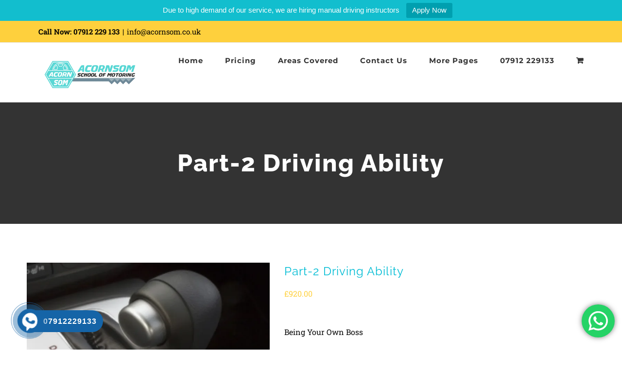

--- FILE ---
content_type: text/html; charset=UTF-8
request_url: https://acornsom.co.uk/product/part-2-driving-ability/
body_size: 33024
content:
<!DOCTYPE html>
<html class="avada-html-layout-wide avada-html-header-position-top" lang="en-GB" prefix="og: http://ogp.me/ns# fb: http://ogp.me/ns/fb#">
<head><style>img.lazy{min-height:1px}</style><link href="https://acornsom.co.uk/wp-content/plugins/w3-total-cache/pub/js/lazyload.min.js" as="script">
	<meta http-equiv="X-UA-Compatible" content="IE=edge" />
	<meta http-equiv="Content-Type" content="text/html; charset=utf-8"/>
	<meta name="viewport" content="width=device-width, initial-scale=1" />
	<meta name='robots' content='index, follow, max-image-preview:large, max-snippet:-1, max-video-preview:-1' />

	<!-- This site is optimized with the Yoast SEO plugin v26.8 - https://yoast.com/product/yoast-seo-wordpress/ -->
	<title>Part-2 Driving Ability - Acorn school of motoring | Blackburn &amp; Darwen</title>
	<link rel="canonical" href="https://acornsom.co.uk/product/part-2-driving-ability/" />
	<meta property="og:locale" content="en_GB" />
	<meta property="og:type" content="article" />
	<meta property="og:title" content="Part-2 Driving Ability - Acorn school of motoring | Blackburn &amp; Darwen" />
	<meta property="og:description" content="Being Your Own Boss  Choosing Your Working Hours  Picking Your Own Clients  Part Time or Full Time" />
	<meta property="og:url" content="https://acornsom.co.uk/product/part-2-driving-ability/" />
	<meta property="og:site_name" content="Acorn school of motoring | Blackburn &amp; Darwen" />
	<meta property="article:publisher" content="https://www.facebook.com/acornsom" />
	<meta property="article:modified_time" content="2025-10-10T12:38:57+00:00" />
	<meta property="og:image" content="https://acornsom.co.uk/wp-content/uploads/2025/07/Instructor-Training-courses.webp" />
	<meta property="og:image:width" content="1080" />
	<meta property="og:image:height" content="1080" />
	<meta property="og:image:type" content="image/webp" />
	<meta name="twitter:card" content="summary_large_image" />
	<meta name="twitter:label1" content="Estimated reading time" />
	<meta name="twitter:data1" content="1 minute" />
	<script type="application/ld+json" class="yoast-schema-graph">{"@context":"https://schema.org","@graph":[{"@type":"WebPage","@id":"https://acornsom.co.uk/product/part-2-driving-ability/","url":"https://acornsom.co.uk/product/part-2-driving-ability/","name":"Part-2 Driving Ability - Acorn school of motoring | Blackburn &amp; Darwen","isPartOf":{"@id":"https://acornsom.co.uk/#website"},"primaryImageOfPage":{"@id":"https://acornsom.co.uk/product/part-2-driving-ability/#primaryimage"},"image":{"@id":"https://acornsom.co.uk/product/part-2-driving-ability/#primaryimage"},"thumbnailUrl":"https://acornsom.co.uk/wp-content/uploads/2025/07/Instructor-Training-courses.webp","datePublished":"2022-11-11T05:53:31+00:00","dateModified":"2025-10-10T12:38:57+00:00","breadcrumb":{"@id":"https://acornsom.co.uk/product/part-2-driving-ability/#breadcrumb"},"inLanguage":"en-GB","potentialAction":[{"@type":"ReadAction","target":["https://acornsom.co.uk/product/part-2-driving-ability/"]}]},{"@type":"ImageObject","inLanguage":"en-GB","@id":"https://acornsom.co.uk/product/part-2-driving-ability/#primaryimage","url":"https://acornsom.co.uk/wp-content/uploads/2025/07/Instructor-Training-courses.webp","contentUrl":"https://acornsom.co.uk/wp-content/uploads/2025/07/Instructor-Training-courses.webp","width":1080,"height":1080,"caption":"Instructor Training courses with aconr school of motoring"},{"@type":"BreadcrumbList","@id":"https://acornsom.co.uk/product/part-2-driving-ability/#breadcrumb","itemListElement":[{"@type":"ListItem","position":1,"name":"Home","item":"https://acornsom.co.uk/"},{"@type":"ListItem","position":2,"name":"Shop","item":"https://acornsom.co.uk/shop/"},{"@type":"ListItem","position":3,"name":"Part-2 Driving Ability"}]},{"@type":"WebSite","@id":"https://acornsom.co.uk/#website","url":"https://acornsom.co.uk/","name":"Acorn school of motoring | Blackburn & Darwen","description":"Automatic &amp; Manual Driving Lessons","publisher":{"@id":"https://acornsom.co.uk/#organization"},"potentialAction":[{"@type":"SearchAction","target":{"@type":"EntryPoint","urlTemplate":"https://acornsom.co.uk/?s={search_term_string}"},"query-input":{"@type":"PropertyValueSpecification","valueRequired":true,"valueName":"search_term_string"}}],"inLanguage":"en-GB"},{"@type":"Organization","@id":"https://acornsom.co.uk/#organization","name":"Acorn School Of Motoring","url":"https://acornsom.co.uk/","logo":{"@type":"ImageObject","inLanguage":"en-GB","@id":"https://acornsom.co.uk/#/schema/logo/image/","url":"https://acornsom.co.uk/wp-content/uploads/2019/01/Logo1.png","contentUrl":"https://acornsom.co.uk/wp-content/uploads/2019/01/Logo1.png","width":190,"height":70,"caption":"Acorn School Of Motoring"},"image":{"@id":"https://acornsom.co.uk/#/schema/logo/image/"},"sameAs":["https://www.facebook.com/acornsom","https://www.instagram.com/acornschoolofmotoring/","https://www.youtube.com/c/AcornSchoolOfMotoring"]}]}</script>
	<!-- / Yoast SEO plugin. -->


<link rel='dns-prefetch' href='//www.googletagmanager.com' />
<link rel="alternate" type="application/rss+xml" title="Acorn school of motoring | Blackburn &amp; Darwen &raquo; Feed" href="https://acornsom.co.uk/feed/" />
								<link rel="icon" href="https://acornsom.co.uk/wp-content/uploads/2019/01/Small-fav.png" type="image/png" />
		
					<!-- Apple Touch Icon -->
						<link rel="apple-touch-icon" sizes="180x180" href="https://acornsom.co.uk/wp-content/uploads/2019/01/Small-fav.png" type="image/png">
		
					<!-- Android Icon -->
						<link rel="icon" sizes="192x192" href="https://acornsom.co.uk/wp-content/uploads/2019/01/Small-fav.png" type="image/png">
		
					<!-- MS Edge Icon -->
						<meta name="msapplication-TileImage" content="https://acornsom.co.uk/wp-content/uploads/2019/01/Small-fav.png" type="image/png">
				<link rel="alternate" title="oEmbed (JSON)" type="application/json+oembed" href="https://acornsom.co.uk/wp-json/oembed/1.0/embed?url=https%3A%2F%2Facornsom.co.uk%2Fproduct%2Fpart-2-driving-ability%2F" />
<link rel="alternate" title="oEmbed (XML)" type="text/xml+oembed" href="https://acornsom.co.uk/wp-json/oembed/1.0/embed?url=https%3A%2F%2Facornsom.co.uk%2Fproduct%2Fpart-2-driving-ability%2F&#038;format=xml" />
					<meta name="description" content="Being Your Own Boss

Choosing Your Working Hours

Picking Your Own Clients

Part Time or Full Time"/>
				
		<meta property="og:locale" content="en_GB"/>
		<meta property="og:type" content="article"/>
		<meta property="og:site_name" content="Acorn school of motoring | Blackburn &amp; Darwen"/>
		<meta property="og:title" content="Part-2 Driving Ability - Acorn school of motoring | Blackburn &amp; Darwen"/>
				<meta property="og:description" content="Being Your Own Boss

Choosing Your Working Hours

Picking Your Own Clients

Part Time or Full Time"/>
				<meta property="og:url" content="https://acornsom.co.uk/product/part-2-driving-ability/"/>
													<meta property="article:modified_time" content="2025-10-10T12:38:57+00:00"/>
											<meta property="og:image" content="https://acornsom.co.uk/wp-content/uploads/2025/07/Instructor-Training-courses.webp"/>
		<meta property="og:image:width" content="1080"/>
		<meta property="og:image:height" content="1080"/>
		<meta property="og:image:type" content="image/webp"/>
						<!-- This site uses the Google Analytics by MonsterInsights plugin v9.11.1 - Using Analytics tracking - https://www.monsterinsights.com/ -->
							<script src="//www.googletagmanager.com/gtag/js?id=G-R4WNBG0MF9"  data-cfasync="false" data-wpfc-render="false" type="text/javascript" async></script>
			<script data-cfasync="false" data-wpfc-render="false" type="text/javascript">
				var mi_version = '9.11.1';
				var mi_track_user = true;
				var mi_no_track_reason = '';
								var MonsterInsightsDefaultLocations = {"page_location":"https:\/\/acornsom.co.uk\/product\/part-2-driving-ability\/"};
								if ( typeof MonsterInsightsPrivacyGuardFilter === 'function' ) {
					var MonsterInsightsLocations = (typeof MonsterInsightsExcludeQuery === 'object') ? MonsterInsightsPrivacyGuardFilter( MonsterInsightsExcludeQuery ) : MonsterInsightsPrivacyGuardFilter( MonsterInsightsDefaultLocations );
				} else {
					var MonsterInsightsLocations = (typeof MonsterInsightsExcludeQuery === 'object') ? MonsterInsightsExcludeQuery : MonsterInsightsDefaultLocations;
				}

								var disableStrs = [
										'ga-disable-G-R4WNBG0MF9',
									];

				/* Function to detect opted out users */
				function __gtagTrackerIsOptedOut() {
					for (var index = 0; index < disableStrs.length; index++) {
						if (document.cookie.indexOf(disableStrs[index] + '=true') > -1) {
							return true;
						}
					}

					return false;
				}

				/* Disable tracking if the opt-out cookie exists. */
				if (__gtagTrackerIsOptedOut()) {
					for (var index = 0; index < disableStrs.length; index++) {
						window[disableStrs[index]] = true;
					}
				}

				/* Opt-out function */
				function __gtagTrackerOptout() {
					for (var index = 0; index < disableStrs.length; index++) {
						document.cookie = disableStrs[index] + '=true; expires=Thu, 31 Dec 2099 23:59:59 UTC; path=/';
						window[disableStrs[index]] = true;
					}
				}

				if ('undefined' === typeof gaOptout) {
					function gaOptout() {
						__gtagTrackerOptout();
					}
				}
								window.dataLayer = window.dataLayer || [];

				window.MonsterInsightsDualTracker = {
					helpers: {},
					trackers: {},
				};
				if (mi_track_user) {
					function __gtagDataLayer() {
						dataLayer.push(arguments);
					}

					function __gtagTracker(type, name, parameters) {
						if (!parameters) {
							parameters = {};
						}

						if (parameters.send_to) {
							__gtagDataLayer.apply(null, arguments);
							return;
						}

						if (type === 'event') {
														parameters.send_to = monsterinsights_frontend.v4_id;
							var hookName = name;
							if (typeof parameters['event_category'] !== 'undefined') {
								hookName = parameters['event_category'] + ':' + name;
							}

							if (typeof MonsterInsightsDualTracker.trackers[hookName] !== 'undefined') {
								MonsterInsightsDualTracker.trackers[hookName](parameters);
							} else {
								__gtagDataLayer('event', name, parameters);
							}
							
						} else {
							__gtagDataLayer.apply(null, arguments);
						}
					}

					__gtagTracker('js', new Date());
					__gtagTracker('set', {
						'developer_id.dZGIzZG': true,
											});
					if ( MonsterInsightsLocations.page_location ) {
						__gtagTracker('set', MonsterInsightsLocations);
					}
										__gtagTracker('config', 'G-R4WNBG0MF9', {"forceSSL":"true","link_attribution":"true"} );
										window.gtag = __gtagTracker;										(function () {
						/* https://developers.google.com/analytics/devguides/collection/analyticsjs/ */
						/* ga and __gaTracker compatibility shim. */
						var noopfn = function () {
							return null;
						};
						var newtracker = function () {
							return new Tracker();
						};
						var Tracker = function () {
							return null;
						};
						var p = Tracker.prototype;
						p.get = noopfn;
						p.set = noopfn;
						p.send = function () {
							var args = Array.prototype.slice.call(arguments);
							args.unshift('send');
							__gaTracker.apply(null, args);
						};
						var __gaTracker = function () {
							var len = arguments.length;
							if (len === 0) {
								return;
							}
							var f = arguments[len - 1];
							if (typeof f !== 'object' || f === null || typeof f.hitCallback !== 'function') {
								if ('send' === arguments[0]) {
									var hitConverted, hitObject = false, action;
									if ('event' === arguments[1]) {
										if ('undefined' !== typeof arguments[3]) {
											hitObject = {
												'eventAction': arguments[3],
												'eventCategory': arguments[2],
												'eventLabel': arguments[4],
												'value': arguments[5] ? arguments[5] : 1,
											}
										}
									}
									if ('pageview' === arguments[1]) {
										if ('undefined' !== typeof arguments[2]) {
											hitObject = {
												'eventAction': 'page_view',
												'page_path': arguments[2],
											}
										}
									}
									if (typeof arguments[2] === 'object') {
										hitObject = arguments[2];
									}
									if (typeof arguments[5] === 'object') {
										Object.assign(hitObject, arguments[5]);
									}
									if ('undefined' !== typeof arguments[1].hitType) {
										hitObject = arguments[1];
										if ('pageview' === hitObject.hitType) {
											hitObject.eventAction = 'page_view';
										}
									}
									if (hitObject) {
										action = 'timing' === arguments[1].hitType ? 'timing_complete' : hitObject.eventAction;
										hitConverted = mapArgs(hitObject);
										__gtagTracker('event', action, hitConverted);
									}
								}
								return;
							}

							function mapArgs(args) {
								var arg, hit = {};
								var gaMap = {
									'eventCategory': 'event_category',
									'eventAction': 'event_action',
									'eventLabel': 'event_label',
									'eventValue': 'event_value',
									'nonInteraction': 'non_interaction',
									'timingCategory': 'event_category',
									'timingVar': 'name',
									'timingValue': 'value',
									'timingLabel': 'event_label',
									'page': 'page_path',
									'location': 'page_location',
									'title': 'page_title',
									'referrer' : 'page_referrer',
								};
								for (arg in args) {
																		if (!(!args.hasOwnProperty(arg) || !gaMap.hasOwnProperty(arg))) {
										hit[gaMap[arg]] = args[arg];
									} else {
										hit[arg] = args[arg];
									}
								}
								return hit;
							}

							try {
								f.hitCallback();
							} catch (ex) {
							}
						};
						__gaTracker.create = newtracker;
						__gaTracker.getByName = newtracker;
						__gaTracker.getAll = function () {
							return [];
						};
						__gaTracker.remove = noopfn;
						__gaTracker.loaded = true;
						window['__gaTracker'] = __gaTracker;
					})();
									} else {
										console.log("");
					(function () {
						function __gtagTracker() {
							return null;
						}

						window['__gtagTracker'] = __gtagTracker;
						window['gtag'] = __gtagTracker;
					})();
									}
			</script>
							<!-- / Google Analytics by MonsterInsights -->
		<style id='wp-img-auto-sizes-contain-inline-css' type='text/css'>
img:is([sizes=auto i],[sizes^="auto," i]){contain-intrinsic-size:3000px 1500px}
/*# sourceURL=wp-img-auto-sizes-contain-inline-css */
</style>
<link rel='stylesheet' id='ht_ctc_main_css-css' href='https://acornsom.co.uk/wp-content/plugins/click-to-chat-for-whatsapp/new/inc/assets/css/main.css?ver=4.36' type='text/css' media='all' />
<style id='wp-emoji-styles-inline-css' type='text/css'>

	img.wp-smiley, img.emoji {
		display: inline !important;
		border: none !important;
		box-shadow: none !important;
		height: 1em !important;
		width: 1em !important;
		margin: 0 0.07em !important;
		vertical-align: -0.1em !important;
		background: none !important;
		padding: 0 !important;
	}
/*# sourceURL=wp-emoji-styles-inline-css */
</style>
<link rel='stylesheet' id='dashicons-css' href='https://acornsom.co.uk/wp-includes/css/dashicons.min.css?ver=6.9' type='text/css' media='all' />
<link rel='stylesheet' id='essgrid-blocks-editor-css-css' href='https://acornsom.co.uk/wp-content/plugins/essential-grid/admin/includes/builders/gutenberg/build/index.css?ver=1747604351' type='text/css' media='all' />
<link rel='stylesheet' id='contact-form-7-css' href='https://acornsom.co.uk/wp-content/plugins/contact-form-7/includes/css/styles.css?ver=6.1.4' type='text/css' media='all' />
<style id='contact-form-7-inline-css' type='text/css'>
.wpcf7 .wpcf7-recaptcha iframe {margin-bottom: 0;}.wpcf7 .wpcf7-recaptcha[data-align="center"] > div {margin: 0 auto;}.wpcf7 .wpcf7-recaptcha[data-align="right"] > div {margin: 0 0 0 auto;}
/*# sourceURL=contact-form-7-inline-css */
</style>
<link rel='stylesheet' id='finalTilesGallery_stylesheet-css' href='https://acornsom.co.uk/wp-content/plugins/final-tiles-grid-gallery-lite/scripts/ftg.css?ver=3.6.10' type='text/css' media='all' />
<link rel='stylesheet' id='fontawesome_stylesheet-css' href='https://acornsom.co.uk/wp-content/plugins/final-tiles-grid-gallery-lite/fonts/font-awesome/css/font-awesome.min.css?ver=6.9' type='text/css' media='all' />
<link rel='stylesheet' id='sr7css-css' href='//acornsom.co.uk/wp-content/plugins/revslider/public/css/sr7.css?ver=6.7.34' type='text/css' media='all' />
<link rel='stylesheet' id='topbar-css' href='https://acornsom.co.uk/wp-content/plugins/top-bar/inc/../css/topbar_style.css?ver=6.9' type='text/css' media='all' />
<style id='woocommerce-inline-inline-css' type='text/css'>
.woocommerce form .form-row .required { visibility: visible; }
/*# sourceURL=woocommerce-inline-inline-css */
</style>
<link rel='stylesheet' id='hpr-style-css' href='https://acornsom.co.uk/wp-content/plugins/hotline-phone-ring/assets/css/style-2.css?ver=2.0.6' type='text/css' media='all' />
<link rel='stylesheet' id='grw-public-main-css-css' href='https://acornsom.co.uk/wp-content/plugins/widget-google-reviews/assets/css/public-main.css?ver=6.9.3' type='text/css' media='all' />
<link rel='stylesheet' id='awcfe-frontend-css' href='https://acornsom.co.uk/wp-content/plugins/checkout-field-editor-and-manager-for-woocommerce/assets/css/frontend.css?ver=3.0.1' type='text/css' media='all' />
<link rel='stylesheet' id='tp-fontello-css' href='https://acornsom.co.uk/wp-content/plugins/essential-grid/public/assets/font/fontello/css/fontello.css?ver=3.1.9.1' type='text/css' media='all' />
<link rel='stylesheet' id='esg-plugin-settings-css' href='https://acornsom.co.uk/wp-content/plugins/essential-grid/public/assets/css/settings.css?ver=3.1.9.1' type='text/css' media='all' />
<link rel='stylesheet' id='__EPYT__style-css' href='https://acornsom.co.uk/wp-content/plugins/youtube-embed-plus/styles/ytprefs.min.css?ver=14.2.4' type='text/css' media='all' />
<style id='__EPYT__style-inline-css' type='text/css'>

                .epyt-gallery-thumb {
                        width: 33.333%;
                }
                
/*# sourceURL=__EPYT__style-inline-css */
</style>
<link rel='stylesheet' id='site-reviews-css' href='https://acornsom.co.uk/wp-content/plugins/site-reviews/assets/styles/default.css?ver=7.2.13' type='text/css' media='all' />
<style id='site-reviews-inline-css' type='text/css'>
:root{--glsr-star-empty:url(https://acornsom.co.uk/wp-content/plugins/site-reviews/assets/images/stars/default/star-empty.svg);--glsr-star-error:url(https://acornsom.co.uk/wp-content/plugins/site-reviews/assets/images/stars/default/star-error.svg);--glsr-star-full:url(https://acornsom.co.uk/wp-content/plugins/site-reviews/assets/images/stars/default/star-full.svg);--glsr-star-half:url(https://acornsom.co.uk/wp-content/plugins/site-reviews/assets/images/stars/default/star-half.svg)}

/*# sourceURL=site-reviews-inline-css */
</style>
<link rel='stylesheet' id='fusion-dynamic-css-css' href='https://acornsom.co.uk/wp-content/uploads/fusion-styles/2cc99fc863b1094c177ab96de77d185a.min.css?ver=3.14.2' type='text/css' media='all' />
<script type="text/javascript" src="https://acornsom.co.uk/wp-includes/js/jquery/jquery.min.js?ver=3.7.1" id="jquery-core-js"></script>
<script type="text/javascript" src="https://acornsom.co.uk/wp-includes/js/jquery/jquery-migrate.min.js?ver=3.4.1" id="jquery-migrate-js"></script>
<script type="text/javascript" src="https://acornsom.co.uk/wp-content/plugins/google-analytics-for-wordpress/assets/js/frontend-gtag.min.js?ver=9.11.1" id="monsterinsights-frontend-script-js" async="async" data-wp-strategy="async"></script>
<script data-cfasync="false" data-wpfc-render="false" type="text/javascript" id='monsterinsights-frontend-script-js-extra'>/* <![CDATA[ */
var monsterinsights_frontend = {"js_events_tracking":"true","download_extensions":"doc,pdf,ppt,zip,xls,docx,pptx,xlsx","inbound_paths":"[{\"path\":\"\\\/go\\\/\",\"label\":\"affiliate\"},{\"path\":\"\\\/recommend\\\/\",\"label\":\"affiliate\"}]","home_url":"https:\/\/acornsom.co.uk","hash_tracking":"false","v4_id":"G-R4WNBG0MF9"};/* ]]> */
</script>
<script type="text/javascript" id="tp-tools-js-before">
/* <![CDATA[ */
window.ESG ??={};ESG.E ??={};ESG.E.site_url='https://acornsom.co.uk';ESG.E.plugin_url='https://acornsom.co.uk/wp-content/plugins/essential-grid/';ESG.E.ajax_url='https://acornsom.co.uk/wp-admin/admin-ajax.php';ESG.E.nonce='23e552578a';ESG.E.tptools=false;ESG.E.waitTptFunc ??=[];ESG.F ??={};ESG.F.waitTpt=() =>{if ( typeof jQuery==='undefined' ||!window?._tpt?.regResource ||!ESG?.E?.plugin_url ||(!ESG.E.tptools && !window?.SR7?.E?.plugin_url) ) return setTimeout(ESG.F.waitTpt,29);if (!window._tpt.gsap) window._tpt.regResource({id:'tpgsap',url:ESG.E.tptools && ESG.E.plugin_url+'/public/assets/js/libs/tpgsap.js' ||SR7.E.plugin_url + 'public/js/libs/tpgsap.js'});_tpt.checkResources(['tpgsap']).then(() =>{if (window.tpGS && !_tpt?.Back){_tpt.eases=tpGS.eases;Object.keys(_tpt.eases).forEach((e) => {_tpt[e] ===undefined && (_tpt[e]=tpGS[e])});}ESG.E.waitTptFunc.forEach((f) =>{typeof f ==='function' && f();});ESG.E.waitTptFunc=[];});}
//# sourceURL=tp-tools-js-before
/* ]]> */
</script>
<script type="text/javascript" src="//acornsom.co.uk/wp-content/plugins/revslider/public/js/libs/tptools.js?ver=6.7.34" id="tp-tools-js" async="async" data-wp-strategy="async"></script>
<script type="text/javascript" src="//acornsom.co.uk/wp-content/plugins/revslider/public/js/sr7.js?ver=6.7.34" id="sr7-js" async="async" data-wp-strategy="async"></script>
<script type="text/javascript" id="topbar_frontjs-js-extra">
/* <![CDATA[ */
var tpbr_settings = {"fixed":"notfixed","user_who":"notloggedin","guests_or_users":"all","message":"Due to high demand of our service, we are hiring manual driving instructors","status":"active","yn_button":"button","color":"#12bece","button_text":"Apply Now","button_url":"https://acornsom.co.uk/join-our-franchise/","button_behavior":"samewindow","is_admin_bar":"no","detect_sticky":"0"};
//# sourceURL=topbar_frontjs-js-extra
/* ]]> */
</script>
<script type="text/javascript" src="https://acornsom.co.uk/wp-content/plugins/top-bar/inc/../js/tpbr_front.min.js?ver=6.9" id="topbar_frontjs-js"></script>
<script type="text/javascript" src="https://acornsom.co.uk/wp-content/plugins/woocommerce/assets/js/jquery-blockui/jquery.blockUI.min.js?ver=2.7.0-wc.10.4.3" id="wc-jquery-blockui-js" data-wp-strategy="defer"></script>
<script type="text/javascript" id="wc-add-to-cart-js-extra">
/* <![CDATA[ */
var wc_add_to_cart_params = {"ajax_url":"/wp-admin/admin-ajax.php","wc_ajax_url":"/?wc-ajax=%%endpoint%%","i18n_view_cart":"View basket","cart_url":"https://acornsom.co.uk/basket/","is_cart":"","cart_redirect_after_add":"no"};
//# sourceURL=wc-add-to-cart-js-extra
/* ]]> */
</script>
<script type="text/javascript" src="https://acornsom.co.uk/wp-content/plugins/woocommerce/assets/js/frontend/add-to-cart.min.js?ver=10.4.3" id="wc-add-to-cart-js" data-wp-strategy="defer"></script>
<script type="text/javascript" src="https://acornsom.co.uk/wp-content/plugins/woocommerce/assets/js/zoom/jquery.zoom.min.js?ver=1.7.21-wc.10.4.3" id="wc-zoom-js" defer="defer" data-wp-strategy="defer"></script>
<script type="text/javascript" src="https://acornsom.co.uk/wp-content/plugins/woocommerce/assets/js/flexslider/jquery.flexslider.min.js?ver=2.7.2-wc.10.4.3" id="wc-flexslider-js" defer="defer" data-wp-strategy="defer"></script>
<script type="text/javascript" id="wc-single-product-js-extra">
/* <![CDATA[ */
var wc_single_product_params = {"i18n_required_rating_text":"Please select a rating","i18n_rating_options":["1 of 5 stars","2 of 5 stars","3 of 5 stars","4 of 5 stars","5 of 5 stars"],"i18n_product_gallery_trigger_text":"View full-screen image gallery","review_rating_required":"yes","flexslider":{"rtl":false,"animation":"slide","smoothHeight":true,"directionNav":true,"controlNav":"thumbnails","slideshow":false,"animationSpeed":500,"animationLoop":false,"allowOneSlide":false,"prevText":"\u003Ci class=\"awb-icon-angle-left\"\u003E\u003C/i\u003E","nextText":"\u003Ci class=\"awb-icon-angle-right\"\u003E\u003C/i\u003E"},"zoom_enabled":"1","zoom_options":[],"photoswipe_enabled":"","photoswipe_options":{"shareEl":false,"closeOnScroll":false,"history":false,"hideAnimationDuration":0,"showAnimationDuration":0},"flexslider_enabled":"1"};
//# sourceURL=wc-single-product-js-extra
/* ]]> */
</script>
<script type="text/javascript" src="https://acornsom.co.uk/wp-content/plugins/woocommerce/assets/js/frontend/single-product.min.js?ver=10.4.3" id="wc-single-product-js" defer="defer" data-wp-strategy="defer"></script>
<script type="text/javascript" src="https://acornsom.co.uk/wp-content/plugins/woocommerce/assets/js/js-cookie/js.cookie.min.js?ver=2.1.4-wc.10.4.3" id="wc-js-cookie-js" data-wp-strategy="defer"></script>
<script type="text/javascript" src="https://acornsom.co.uk/wp-content/plugins/js_composer/assets/js/vendors/woocommerce-add-to-cart.js?ver=8.6.1" id="vc_woocommerce-add-to-cart-js-js"></script>
<script type="text/javascript" defer="defer" src="https://acornsom.co.uk/wp-content/plugins/widget-google-reviews/assets/js/public-main.js?ver=6.9.3" id="grw-public-main-js-js"></script>

<!-- Google tag (gtag.js) snippet added by Site Kit -->
<!-- Google Analytics snippet added by Site Kit -->
<!-- Google Ads snippet added by Site Kit -->
<script type="text/javascript" src="https://www.googletagmanager.com/gtag/js?id=GT-55KDN26" id="google_gtagjs-js" async></script>
<script type="text/javascript" id="google_gtagjs-js-after">
/* <![CDATA[ */
window.dataLayer = window.dataLayer || [];function gtag(){dataLayer.push(arguments);}
gtag("set","linker",{"domains":["acornsom.co.uk"]});
gtag("js", new Date());
gtag("set", "developer_id.dZTNiMT", true);
gtag("config", "GT-55KDN26");
gtag("config", "AW-863004530");
 window._googlesitekit = window._googlesitekit || {}; window._googlesitekit.throttledEvents = []; window._googlesitekit.gtagEvent = (name, data) => { var key = JSON.stringify( { name, data } ); if ( !! window._googlesitekit.throttledEvents[ key ] ) { return; } window._googlesitekit.throttledEvents[ key ] = true; setTimeout( () => { delete window._googlesitekit.throttledEvents[ key ]; }, 5 ); gtag( "event", name, { ...data, event_source: "site-kit" } ); }; 
//# sourceURL=google_gtagjs-js-after
/* ]]> */
</script>
<script type="text/javascript" id="__ytprefs__-js-extra">
/* <![CDATA[ */
var _EPYT_ = {"ajaxurl":"https://acornsom.co.uk/wp-admin/admin-ajax.php","security":"ee97abae07","gallery_scrolloffset":"20","eppathtoscripts":"https://acornsom.co.uk/wp-content/plugins/youtube-embed-plus/scripts/","eppath":"https://acornsom.co.uk/wp-content/plugins/youtube-embed-plus/","epresponsiveselector":"[\"iframe.__youtube_prefs__\",\"iframe[src*='youtube.com']\",\"iframe[src*='youtube-nocookie.com']\",\"iframe[data-ep-src*='youtube.com']\",\"iframe[data-ep-src*='youtube-nocookie.com']\",\"iframe[data-ep-gallerysrc*='youtube.com']\"]","epdovol":"1","version":"14.2.4","evselector":"iframe.__youtube_prefs__[src], iframe[src*=\"youtube.com/embed/\"], iframe[src*=\"youtube-nocookie.com/embed/\"]","ajax_compat":"","maxres_facade":"eager","ytapi_load":"light","pause_others":"","stopMobileBuffer":"1","facade_mode":"","not_live_on_channel":""};
//# sourceURL=__ytprefs__-js-extra
/* ]]> */
</script>
<script type="text/javascript" src="https://acornsom.co.uk/wp-content/plugins/youtube-embed-plus/scripts/ytprefs.min.js?ver=14.2.4" id="__ytprefs__-js"></script>
<script></script><link rel="https://api.w.org/" href="https://acornsom.co.uk/wp-json/" /><link rel="alternate" title="JSON" type="application/json" href="https://acornsom.co.uk/wp-json/wp/v2/product/7231" /><link rel="EditURI" type="application/rsd+xml" title="RSD" href="https://acornsom.co.uk/xmlrpc.php?rsd" />
<meta name="generator" content="WordPress 6.9" />
<meta name="generator" content="WooCommerce 10.4.3" />
<link rel='shortlink' href='https://acornsom.co.uk/?p=7231' />
<meta name="generator" content="Site Kit by Google 1.170.0" /><!-- Google tag (gtag.js) -->
<script async src="https://www.googletagmanager.com/gtag/js?id=G-BNJKJ087GG"></script>
<script>
  window.dataLayer = window.dataLayer || [];
  function gtag(){dataLayer.push(arguments);}
  gtag('js', new Date());

  gtag('config', 'G-BNJKJ087GG');
</script>

<!-- Google Tag Manager -->
<script>(function(w,d,s,l,i){w[l]=w[l]||[];w[l].push({'gtm.start':
new Date().getTime(),event:'gtm.js'});var f=d.getElementsByTagName(s)[0],
j=d.createElement(s),dl=l!='dataLayer'?'&l='+l:'';j.async=true;j.src=
'https://www.googletagmanager.com/gtm.js?id='+i+dl;f.parentNode.insertBefore(j,f);
})(window,document,'script','dataLayer','GTM-KXCQK7W');</script>
<!-- End Google Tag Manager -->


<!-- ApprovedBusiness script -->
        <script type="text/javascript" src="//widget.approvedbusiness.co.uk/ab.widget.bootstrap.js" async></script>
<!-- End ApprovedBusiness script -->
 				<style>
					.hotline-phone-ring-wrap {
						 left: 5px;						 bottom: 5px;					}
				</style>
				<link rel="preload" href="https://acornsom.co.uk/wp-content/themes/Avada/includes/lib/assets/fonts/icomoon/awb-icons.woff" as="font" type="font/woff" crossorigin><link rel="preload" href="//acornsom.co.uk/wp-content/themes/Avada/includes/lib/assets/fonts/fontawesome/webfonts/fa-brands-400.woff2" as="font" type="font/woff2" crossorigin><link rel="preload" href="//acornsom.co.uk/wp-content/themes/Avada/includes/lib/assets/fonts/fontawesome/webfonts/fa-regular-400.woff2" as="font" type="font/woff2" crossorigin><link rel="preload" href="//acornsom.co.uk/wp-content/themes/Avada/includes/lib/assets/fonts/fontawesome/webfonts/fa-solid-900.woff2" as="font" type="font/woff2" crossorigin><style type="text/css" id="css-fb-visibility">@media screen and (max-width: 600px){.fusion-no-small-visibility{display:none !important;}body .sm-text-align-center{text-align:center !important;}body .sm-text-align-left{text-align:left !important;}body .sm-text-align-right{text-align:right !important;}body .sm-text-align-justify{text-align:justify !important;}body .sm-flex-align-center{justify-content:center !important;}body .sm-flex-align-flex-start{justify-content:flex-start !important;}body .sm-flex-align-flex-end{justify-content:flex-end !important;}body .sm-mx-auto{margin-left:auto !important;margin-right:auto !important;}body .sm-ml-auto{margin-left:auto !important;}body .sm-mr-auto{margin-right:auto !important;}body .fusion-absolute-position-small{position:absolute;width:100%;}.awb-sticky.awb-sticky-small{ position: sticky; top: var(--awb-sticky-offset,0); }}@media screen and (min-width: 601px) and (max-width: 1024px){.fusion-no-medium-visibility{display:none !important;}body .md-text-align-center{text-align:center !important;}body .md-text-align-left{text-align:left !important;}body .md-text-align-right{text-align:right !important;}body .md-text-align-justify{text-align:justify !important;}body .md-flex-align-center{justify-content:center !important;}body .md-flex-align-flex-start{justify-content:flex-start !important;}body .md-flex-align-flex-end{justify-content:flex-end !important;}body .md-mx-auto{margin-left:auto !important;margin-right:auto !important;}body .md-ml-auto{margin-left:auto !important;}body .md-mr-auto{margin-right:auto !important;}body .fusion-absolute-position-medium{position:absolute;width:100%;}.awb-sticky.awb-sticky-medium{ position: sticky; top: var(--awb-sticky-offset,0); }}@media screen and (min-width: 1025px){.fusion-no-large-visibility{display:none !important;}body .lg-text-align-center{text-align:center !important;}body .lg-text-align-left{text-align:left !important;}body .lg-text-align-right{text-align:right !important;}body .lg-text-align-justify{text-align:justify !important;}body .lg-flex-align-center{justify-content:center !important;}body .lg-flex-align-flex-start{justify-content:flex-start !important;}body .lg-flex-align-flex-end{justify-content:flex-end !important;}body .lg-mx-auto{margin-left:auto !important;margin-right:auto !important;}body .lg-ml-auto{margin-left:auto !important;}body .lg-mr-auto{margin-right:auto !important;}body .fusion-absolute-position-large{position:absolute;width:100%;}.awb-sticky.awb-sticky-large{ position: sticky; top: var(--awb-sticky-offset,0); }}</style>	<noscript><style>.woocommerce-product-gallery{ opacity: 1 !important; }</style></noscript>
	<meta name="generator" content="Elementor 3.34.1; features: e_font_icon_svg, additional_custom_breakpoints; settings: css_print_method-external, google_font-enabled, font_display-swap">
			<style>
				.e-con.e-parent:nth-of-type(n+4):not(.e-lazyloaded):not(.e-no-lazyload),
				.e-con.e-parent:nth-of-type(n+4):not(.e-lazyloaded):not(.e-no-lazyload) * {
					background-image: none !important;
				}
				@media screen and (max-height: 1024px) {
					.e-con.e-parent:nth-of-type(n+3):not(.e-lazyloaded):not(.e-no-lazyload),
					.e-con.e-parent:nth-of-type(n+3):not(.e-lazyloaded):not(.e-no-lazyload) * {
						background-image: none !important;
					}
				}
				@media screen and (max-height: 640px) {
					.e-con.e-parent:nth-of-type(n+2):not(.e-lazyloaded):not(.e-no-lazyload),
					.e-con.e-parent:nth-of-type(n+2):not(.e-lazyloaded):not(.e-no-lazyload) * {
						background-image: none !important;
					}
				}
			</style>
			<meta name="generator" content="Powered by WPBakery Page Builder - drag and drop page builder for WordPress."/>
<link rel="preconnect" href="https://fonts.googleapis.com">
<link rel="preconnect" href="https://fonts.gstatic.com/" crossorigin>
<meta name="generator" content="Powered by Slider Revolution 6.7.34 - responsive, Mobile-Friendly Slider Plugin for WordPress with comfortable drag and drop interface." />
<script>
	window._tpt			??= {};
	window.SR7			??= {};
	_tpt.R				??= {};
	_tpt.R.fonts		??= {};
	_tpt.R.fonts.customFonts??= {};
	SR7.devMode			=  false;
	SR7.F 				??= {};
	SR7.G				??= {};
	SR7.LIB				??= {};
	SR7.E				??= {};
	SR7.E.gAddons		??= {};
	SR7.E.php 			??= {};
	SR7.E.nonce			= 'df85eccd8f';
	SR7.E.ajaxurl		= 'https://acornsom.co.uk/wp-admin/admin-ajax.php';
	SR7.E.resturl		= 'https://acornsom.co.uk/wp-json/';
	SR7.E.slug_path		= 'revslider/revslider.php';
	SR7.E.slug			= 'revslider';
	SR7.E.plugin_url	= 'https://acornsom.co.uk/wp-content/plugins/revslider/';
	SR7.E.wp_plugin_url = 'https://acornsom.co.uk/wp-content/plugins/';
	SR7.E.revision		= '6.7.34';
	SR7.E.fontBaseUrl	= '';
	SR7.G.breakPoints 	= [1240,1024,778,480];
	SR7.E.modules 		= ['module','page','slide','layer','draw','animate','srtools','canvas','defaults','carousel','navigation','media','modifiers','migration'];
	SR7.E.libs 			= ['WEBGL'];
	SR7.E.css 			= ['csslp','cssbtns','cssfilters','cssnav','cssmedia'];
	SR7.E.resources		= {};
	SR7.E.ytnc			= false;
	SR7.JSON			??= {};
/*! Slider Revolution 7.0 - Page Processor */
!function(){"use strict";window.SR7??={},window._tpt??={},SR7.version="Slider Revolution 6.7.16",_tpt.getMobileZoom=()=>_tpt.is_mobile?document.documentElement.clientWidth/window.innerWidth:1,_tpt.getWinDim=function(t){_tpt.screenHeightWithUrlBar??=window.innerHeight;let e=SR7.F?.modal?.visible&&SR7.M[SR7.F.module.getIdByAlias(SR7.F.modal.requested)];_tpt.scrollBar=window.innerWidth!==document.documentElement.clientWidth||e&&window.innerWidth!==e.c.module.clientWidth,_tpt.winW=_tpt.getMobileZoom()*window.innerWidth-(_tpt.scrollBar||"prepare"==t?_tpt.scrollBarW??_tpt.mesureScrollBar():0),_tpt.winH=_tpt.getMobileZoom()*window.innerHeight,_tpt.winWAll=document.documentElement.clientWidth},_tpt.getResponsiveLevel=function(t,e){SR7.M[e];return _tpt.closestGE(t,_tpt.winWAll)},_tpt.mesureScrollBar=function(){let t=document.createElement("div");return t.className="RSscrollbar-measure",t.style.width="100px",t.style.height="100px",t.style.overflow="scroll",t.style.position="absolute",t.style.top="-9999px",document.body.appendChild(t),_tpt.scrollBarW=t.offsetWidth-t.clientWidth,document.body.removeChild(t),_tpt.scrollBarW},_tpt.loadCSS=async function(t,e,s){return s?_tpt.R.fonts.required[e].status=1:(_tpt.R[e]??={},_tpt.R[e].status=1),new Promise(((i,n)=>{if(_tpt.isStylesheetLoaded(t))s?_tpt.R.fonts.required[e].status=2:_tpt.R[e].status=2,i();else{const o=document.createElement("link");o.rel="stylesheet";let l="text",r="css";o["type"]=l+"/"+r,o.href=t,o.onload=()=>{s?_tpt.R.fonts.required[e].status=2:_tpt.R[e].status=2,i()},o.onerror=()=>{s?_tpt.R.fonts.required[e].status=3:_tpt.R[e].status=3,n(new Error(`Failed to load CSS: ${t}`))},document.head.appendChild(o)}}))},_tpt.addContainer=function(t){const{tag:e="div",id:s,class:i,datas:n,textContent:o,iHTML:l}=t,r=document.createElement(e);if(s&&""!==s&&(r.id=s),i&&""!==i&&(r.className=i),n)for(const[t,e]of Object.entries(n))"style"==t?r.style.cssText=e:r.setAttribute(`data-${t}`,e);return o&&(r.textContent=o),l&&(r.innerHTML=l),r},_tpt.collector=function(){return{fragment:new DocumentFragment,add(t){var e=_tpt.addContainer(t);return this.fragment.appendChild(e),e},append(t){t.appendChild(this.fragment)}}},_tpt.isStylesheetLoaded=function(t){let e=t.split("?")[0];return Array.from(document.querySelectorAll('link[rel="stylesheet"], link[rel="preload"]')).some((t=>t.href.split("?")[0]===e))},_tpt.preloader={requests:new Map,preloaderTemplates:new Map,show:function(t,e){if(!e||!t)return;const{type:s,color:i}=e;if(s<0||"off"==s)return;const n=`preloader_${s}`;let o=this.preloaderTemplates.get(n);o||(o=this.build(s,i),this.preloaderTemplates.set(n,o)),this.requests.has(t)||this.requests.set(t,{count:0});const l=this.requests.get(t);clearTimeout(l.timer),l.count++,1===l.count&&(l.timer=setTimeout((()=>{l.preloaderClone=o.cloneNode(!0),l.anim&&l.anim.kill(),void 0!==_tpt.gsap?l.anim=_tpt.gsap.fromTo(l.preloaderClone,1,{opacity:0},{opacity:1}):l.preloaderClone.classList.add("sr7-fade-in"),t.appendChild(l.preloaderClone)}),150))},hide:function(t){if(!this.requests.has(t))return;const e=this.requests.get(t);e.count--,e.count<0&&(e.count=0),e.anim&&e.anim.kill(),0===e.count&&(clearTimeout(e.timer),e.preloaderClone&&(e.preloaderClone.classList.remove("sr7-fade-in"),e.anim=_tpt.gsap.to(e.preloaderClone,.3,{opacity:0,onComplete:function(){e.preloaderClone.remove()}})))},state:function(t){if(!this.requests.has(t))return!1;return this.requests.get(t).count>0},build:(t,e="#ffffff",s="")=>{if(t<0||"off"===t)return null;const i=parseInt(t);if(t="prlt"+i,isNaN(i))return null;if(_tpt.loadCSS(SR7.E.plugin_url+"public/css/preloaders/t"+i+".css","preloader_"+t),isNaN(i)||i<6){const n=`background-color:${e}`,o=1===i||2==i?n:"",l=3===i||4==i?n:"",r=_tpt.collector();["dot1","dot2","bounce1","bounce2","bounce3"].forEach((t=>r.add({tag:"div",class:t,datas:{style:l}})));const d=_tpt.addContainer({tag:"sr7-prl",class:`${t} ${s}`,datas:{style:o}});return r.append(d),d}{let n={};if(7===i){let t;e.startsWith("#")?(t=e.replace("#",""),t=`rgba(${parseInt(t.substring(0,2),16)}, ${parseInt(t.substring(2,4),16)}, ${parseInt(t.substring(4,6),16)}, `):e.startsWith("rgb")&&(t=e.slice(e.indexOf("(")+1,e.lastIndexOf(")")).split(",").map((t=>t.trim())),t=`rgba(${t[0]}, ${t[1]}, ${t[2]}, `),t&&(n.style=`border-top-color: ${t}0.65); border-bottom-color: ${t}0.15); border-left-color: ${t}0.65); border-right-color: ${t}0.15)`)}else 12===i&&(n.style=`background:${e}`);const o=[10,0,4,2,5,9,0,4,4,2][i-6],l=_tpt.collector(),r=l.add({tag:"div",class:"sr7-prl-inner",datas:n});Array.from({length:o}).forEach((()=>r.appendChild(l.add({tag:"span",datas:{style:`background:${e}`}}))));const d=_tpt.addContainer({tag:"sr7-prl",class:`${t} ${s}`});return l.append(d),d}}},SR7.preLoader={show:(t,e)=>{"off"!==(SR7.M[t]?.settings?.pLoader?.type??"off")&&_tpt.preloader.show(e||SR7.M[t].c.module,SR7.M[t]?.settings?.pLoader??{color:"#fff",type:10})},hide:(t,e)=>{"off"!==(SR7.M[t]?.settings?.pLoader?.type??"off")&&_tpt.preloader.hide(e||SR7.M[t].c.module)},state:(t,e)=>_tpt.preloader.state(e||SR7.M[t].c.module)},_tpt.prepareModuleHeight=function(t){window.SR7.M??={},window.SR7.M[t.id]??={},"ignore"==t.googleFont&&(SR7.E.ignoreGoogleFont=!0);let e=window.SR7.M[t.id];if(null==_tpt.scrollBarW&&_tpt.mesureScrollBar(),e.c??={},e.states??={},e.settings??={},e.settings.size??={},t.fixed&&(e.settings.fixed=!0),e.c.module=document.querySelector("sr7-module#"+t.id),e.c.adjuster=e.c.module.getElementsByTagName("sr7-adjuster")[0],e.c.content=e.c.module.getElementsByTagName("sr7-content")[0],"carousel"==t.type&&(e.c.carousel=e.c.content.getElementsByTagName("sr7-carousel")[0]),null==e.c.module||null==e.c.module)return;t.plType&&t.plColor&&(e.settings.pLoader={type:t.plType,color:t.plColor}),void 0===t.plType||"off"===t.plType||SR7.preLoader.state(t.id)&&SR7.preLoader.state(t.id,e.c.module)||SR7.preLoader.show(t.id,e.c.module),_tpt.winW||_tpt.getWinDim("prepare"),_tpt.getWinDim();let s=""+e.c.module.dataset?.modal;"modal"==s||"true"==s||"undefined"!==s&&"false"!==s||(e.settings.size.fullWidth=t.size.fullWidth,e.LEV??=_tpt.getResponsiveLevel(window.SR7.G.breakPoints,t.id),t.vpt=_tpt.fillArray(t.vpt,5),e.settings.vPort=t.vpt[e.LEV],void 0!==t.el&&"720"==t.el[4]&&t.gh[4]!==t.el[4]&&"960"==t.el[3]&&t.gh[3]!==t.el[3]&&"768"==t.el[2]&&t.gh[2]!==t.el[2]&&delete t.el,e.settings.size.height=null==t.el||null==t.el[e.LEV]||0==t.el[e.LEV]||"auto"==t.el[e.LEV]?_tpt.fillArray(t.gh,5,-1):_tpt.fillArray(t.el,5,-1),e.settings.size.width=_tpt.fillArray(t.gw,5,-1),e.settings.size.minHeight=_tpt.fillArray(t.mh??[0],5,-1),e.cacheSize={fullWidth:e.settings.size?.fullWidth,fullHeight:e.settings.size?.fullHeight},void 0!==t.off&&(t.off?.t&&(e.settings.size.m??={})&&(e.settings.size.m.t=t.off.t),t.off?.b&&(e.settings.size.m??={})&&(e.settings.size.m.b=t.off.b),t.off?.l&&(e.settings.size.p??={})&&(e.settings.size.p.l=t.off.l),t.off?.r&&(e.settings.size.p??={})&&(e.settings.size.p.r=t.off.r),e.offsetPrepared=!0),_tpt.updatePMHeight(t.id,t,!0))},_tpt.updatePMHeight=(t,e,s)=>{let i=SR7.M[t];var n=i.settings.size.fullWidth?_tpt.winW:i.c.module.parentNode.offsetWidth;n=0===n||isNaN(n)?_tpt.winW:n;let o=i.settings.size.width[i.LEV]||i.settings.size.width[i.LEV++]||i.settings.size.width[i.LEV--]||n,l=i.settings.size.height[i.LEV]||i.settings.size.height[i.LEV++]||i.settings.size.height[i.LEV--]||0,r=i.settings.size.minHeight[i.LEV]||i.settings.size.minHeight[i.LEV++]||i.settings.size.minHeight[i.LEV--]||0;if(l="auto"==l?0:l,l=parseInt(l),"carousel"!==e.type&&(n-=parseInt(e.onw??0)||0),i.MP=!i.settings.size.fullWidth&&n<o||_tpt.winW<o?Math.min(1,n/o):1,e.size.fullScreen||e.size.fullHeight){let t=parseInt(e.fho)||0,s=(""+e.fho).indexOf("%")>-1;e.newh=_tpt.winH-(s?_tpt.winH*t/100:t)}else e.newh=i.MP*Math.max(l,r);if(e.newh+=(parseInt(e.onh??0)||0)+(parseInt(e.carousel?.pt)||0)+(parseInt(e.carousel?.pb)||0),void 0!==e.slideduration&&(e.newh=Math.max(e.newh,parseInt(e.slideduration)/3)),e.shdw&&_tpt.buildShadow(e.id,e),i.c.adjuster.style.height=e.newh+"px",i.c.module.style.height=e.newh+"px",i.c.content.style.height=e.newh+"px",i.states.heightPrepared=!0,i.dims??={},i.dims.moduleRect=i.c.module.getBoundingClientRect(),i.c.content.style.left="-"+i.dims.moduleRect.left+"px",!i.settings.size.fullWidth)return s&&requestAnimationFrame((()=>{n!==i.c.module.parentNode.offsetWidth&&_tpt.updatePMHeight(e.id,e)})),void _tpt.bgStyle(e.id,e,window.innerWidth==_tpt.winW,!0);_tpt.bgStyle(e.id,e,window.innerWidth==_tpt.winW,!0),requestAnimationFrame((function(){s&&requestAnimationFrame((()=>{n!==i.c.module.parentNode.offsetWidth&&_tpt.updatePMHeight(e.id,e)}))})),i.earlyResizerFunction||(i.earlyResizerFunction=function(){requestAnimationFrame((function(){_tpt.getWinDim(),_tpt.moduleDefaults(e.id,e),_tpt.updateSlideBg(t,!0)}))},window.addEventListener("resize",i.earlyResizerFunction))},_tpt.buildShadow=function(t,e){let s=SR7.M[t];null==s.c.shadow&&(s.c.shadow=document.createElement("sr7-module-shadow"),s.c.shadow.classList.add("sr7-shdw-"+e.shdw),s.c.content.appendChild(s.c.shadow))},_tpt.bgStyle=async(t,e,s,i,n)=>{const o=SR7.M[t];if((e=e??o.settings).fixed&&!o.c.module.classList.contains("sr7-top-fixed")&&(o.c.module.classList.add("sr7-top-fixed"),o.c.module.style.position="fixed",o.c.module.style.width="100%",o.c.module.style.top="0px",o.c.module.style.left="0px",o.c.module.style.pointerEvents="none",o.c.module.style.zIndex=5e3,o.c.content.style.pointerEvents="none"),null==o.c.bgcanvas){let t=document.createElement("sr7-module-bg"),l=!1;if("string"==typeof e?.bg?.color&&e?.bg?.color.includes("{"))if(_tpt.gradient&&_tpt.gsap)e.bg.color=_tpt.gradient.convert(e.bg.color);else try{let t=JSON.parse(e.bg.color);(t?.orig||t?.string)&&(e.bg.color=JSON.parse(e.bg.color))}catch(t){return}let r="string"==typeof e?.bg?.color?e?.bg?.color||"transparent":e?.bg?.color?.string??e?.bg?.color?.orig??e?.bg?.color?.color??"transparent";if(t.style["background"+(String(r).includes("grad")?"":"Color")]=r,("transparent"!==r||n)&&(l=!0),o.offsetPrepared&&(t.style.visibility="hidden"),e?.bg?.image?.src&&(t.style.backgroundImage=`url(${e?.bg?.image.src})`,t.style.backgroundSize=""==(e.bg.image?.size??"")?"cover":e.bg.image.size,t.style.backgroundPosition=e.bg.image.position,t.style.backgroundRepeat=""==e.bg.image.repeat||null==e.bg.image.repeat?"no-repeat":e.bg.image.repeat,l=!0),!l)return;o.c.bgcanvas=t,e.size.fullWidth?t.style.width=_tpt.winW-(s&&_tpt.winH<document.body.offsetHeight?_tpt.scrollBarW:0)+"px":i&&(t.style.width=o.c.module.offsetWidth+"px"),e.sbt?.use?o.c.content.appendChild(o.c.bgcanvas):o.c.module.appendChild(o.c.bgcanvas)}o.c.bgcanvas.style.height=void 0!==e.newh?e.newh+"px":("carousel"==e.type?o.dims.module.h:o.dims.content.h)+"px",o.c.bgcanvas.style.left=!s&&e.sbt?.use||o.c.bgcanvas.closest("SR7-CONTENT")?"0px":"-"+(o?.dims?.moduleRect?.left??0)+"px"},_tpt.updateSlideBg=function(t,e){const s=SR7.M[t];let i=s.settings;s?.c?.bgcanvas&&(i.size.fullWidth?s.c.bgcanvas.style.width=_tpt.winW-(e&&_tpt.winH<document.body.offsetHeight?_tpt.scrollBarW:0)+"px":preparing&&(s.c.bgcanvas.style.width=s.c.module.offsetWidth+"px"))},_tpt.moduleDefaults=(t,e)=>{let s=SR7.M[t];null!=s&&null!=s.c&&null!=s.c.module&&(s.dims??={},s.dims.moduleRect=s.c.module.getBoundingClientRect(),s.c.content.style.left="-"+s.dims.moduleRect.left+"px",s.c.content.style.width=_tpt.winW-_tpt.scrollBarW+"px","carousel"==e.type&&(s.c.module.style.overflow="visible"),_tpt.bgStyle(t,e,window.innerWidth==_tpt.winW))},_tpt.getOffset=t=>{var e=t.getBoundingClientRect(),s=window.pageXOffset||document.documentElement.scrollLeft,i=window.pageYOffset||document.documentElement.scrollTop;return{top:e.top+i,left:e.left+s}},_tpt.fillArray=function(t,e){let s,i;t=Array.isArray(t)?t:[t];let n=Array(e),o=t.length;for(i=0;i<t.length;i++)n[i+(e-o)]=t[i],null==s&&"#"!==t[i]&&(s=t[i]);for(let t=0;t<e;t++)void 0!==n[t]&&"#"!=n[t]||(n[t]=s),s=n[t];return n},_tpt.closestGE=function(t,e){let s=Number.MAX_VALUE,i=-1;for(let n=0;n<t.length;n++)t[n]-1>=e&&t[n]-1-e<s&&(s=t[n]-1-e,i=n);return++i}}();</script>
		<style type="text/css" id="wp-custom-css">
			#Banner img{
	 width: 100%;
  height: 400px;
  background-image: url('img_flowers.jpg');
  background-size: 100% 100%;
}

.fusion-secondary-header a {
    color: #000000;
}

.fusion-secondary-header {
    color: #000000;
    font-size: 15px;
}

.fusion-main-menu>ul>li>a, .fusion-vertical-menu-widget ul.menu li a, .side-nav li a {
    font-family: Montserrat, Arial, Helvetica, sans-serif;
    font-weight: 600;
    font-size: 15px;
    letter-spacing: 1px;
    font-style: normal;
}


.fusion-mobile-menu-icons a {
    float: right;
    font-size: 36px;
    margin-left: 20px;
}



.fusion-page-title-bar .fusion-page-title-row h1 {
    font-size: 50px;
    line-height: 1.6!important;
}

@media only screen and (max-width: 1000px) {
    #side-header .fusion-mobile-logo-1 .fusion-standard-logo, .fusion-mobile-logo-1 .fusion-standard-logo {
			 display: block !important;
    }
}

@media only screen and (max-width: 1000px) {
    @media only screen and (min-resolution: 144dpi), only screen and (min-resolution: 1.5dppx) {
        #side-header .fusion-mobile-logo, .fusion-mobile-logo {
            display: none !important;
        }
    }
}
		</style>
				<script type="text/javascript">
			var doc = document.documentElement;
			doc.setAttribute( 'data-useragent', navigator.userAgent );
		</script>
		<noscript><style> .wpb_animate_when_almost_visible { opacity: 1; }</style></noscript>
	</head>

<body class="wp-singular product-template-default single single-product postid-7231 wp-theme-Avada theme-Avada woocommerce woocommerce-page woocommerce-no-js fusion-image-hovers fusion-pagination-sizing fusion-button_type-flat fusion-button_span-no fusion-button_gradient-linear avada-image-rollover-circle-yes avada-image-rollover-yes avada-image-rollover-direction-center_vertical wpb-js-composer js-comp-ver-8.6.1 vc_responsive fusion-body ltr fusion-sticky-header no-tablet-sticky-header no-mobile-sticky-header avada-has-rev-slider-styles fusion-disable-outline fusion-sub-menu-fade mobile-logo-pos-left layout-wide-mode avada-has-boxed-modal-shadow-none layout-scroll-offset-full avada-has-zero-margin-offset-top fusion-top-header menu-text-align-center fusion-woo-product-design-classic fusion-woo-shop-page-columns-4 fusion-woo-related-columns-4 fusion-woo-archive-page-columns-3 avada-has-woo-gallery-disabled woo-sale-badge-circle woo-outofstock-badge-top_bar mobile-menu-design-modern fusion-show-pagination-text fusion-header-layout-v3 avada-responsive avada-footer-fx-none avada-menu-highlight-style-bar fusion-search-form-classic fusion-main-menu-search-overlay fusion-avatar-square avada-dropdown-styles avada-blog-layout-large avada-blog-archive-layout-grid avada-header-shadow-no avada-menu-icon-position-left avada-has-megamenu-shadow avada-has-mainmenu-dropdown-divider avada-has-header-100-width avada-has-pagetitle-bg-full avada-has-100-footer avada-has-breadcrumb-mobile-hidden avada-has-titlebar-bar_and_content avada-social-full-transparent avada-has-pagination-padding avada-flyout-menu-direction-fade avada-ec-views-v1 elementor-default elementor-kit-14487" data-awb-post-id="7231">
		<a class="skip-link screen-reader-text" href="#content">Skip to content</a>

	<div id="boxed-wrapper">
		
		<div id="wrapper" class="fusion-wrapper">
			<div id="home" style="position:relative;top:-1px;"></div>
							
					
			<header class="fusion-header-wrapper">
				<div class="fusion-header-v3 fusion-logo-alignment fusion-logo-left fusion-sticky-menu- fusion-sticky-logo-1 fusion-mobile-logo-1  fusion-mobile-menu-design-modern">
					
<div class="fusion-secondary-header">
	<div class="fusion-row">
					<div class="fusion-alignleft">
				<div class="fusion-contact-info"><span class="fusion-contact-info-phone-number"><b>Call Now:</b> <a href="tel:07912229133"><b>07912 229 133</b></a></span><span class="fusion-header-separator">|</span><span class="fusion-contact-info-email-address"><a href="mailto:&#105;&#110;&#102;&#111;&#64;a&#99;&#111;rns&#111;m.c&#111;&#46;&#117;k">&#105;&#110;&#102;&#111;&#64;a&#99;&#111;rns&#111;m.c&#111;&#46;&#117;k</a></span></div>			</div>
					</div>
</div>
<div class="fusion-header-sticky-height"></div>
<div class="fusion-header">
	<div class="fusion-row">
					<div class="fusion-logo" data-margin-top="31px" data-margin-bottom="21px" data-margin-left="10px" data-margin-right="0px">
			<a class="fusion-logo-link"  href="https://acornsom.co.uk/" >

						<!-- standard logo -->
			<img src="data:image/svg+xml,%3Csvg%20xmlns='http://www.w3.org/2000/svg'%20viewBox='0%200%20190%2070'%3E%3C/svg%3E" data-src="https://acornsom.co.uk/wp-content/uploads/2022/09/Logo1.png" data-srcset="https://acornsom.co.uk/wp-content/uploads/2022/09/Logo1.png 1x, https://acornsom.co.uk/wp-content/uploads/2019/01/Logo2.png 2x" width="190" height="70" style="max-height:70px;height:auto;" alt="Acorn school of motoring | Blackburn &amp; Darwen Logo" data-retina_logo_url="https://acornsom.co.uk/wp-content/uploads/2019/01/Logo2.png" class="fusion-standard-logo lazy" />

											<!-- mobile logo -->
				<img src="data:image/svg+xml,%3Csvg%20xmlns='http://www.w3.org/2000/svg'%20viewBox='0%200%20100%2034'%3E%3C/svg%3E" data-src="https://acornsom.co.uk/wp-content/uploads/2024/12/Logo-2-1.png" data-srcset="https://acornsom.co.uk/wp-content/uploads/2024/12/Logo-2-1.png 1x, https://acornsom.co.uk/wp-content/uploads/2019/01/main-logo-1.png 2x" width="100" height="34" style="max-height:34px;height:auto;" alt="Acorn school of motoring | Blackburn &amp; Darwen Logo" data-retina_logo_url="https://acornsom.co.uk/wp-content/uploads/2019/01/main-logo-1.png" class="fusion-mobile-logo lazy" />
			
											<!-- sticky header logo -->
				<img src="data:image/svg+xml,%3Csvg%20xmlns='http://www.w3.org/2000/svg'%20viewBox='0%200%20190%2070'%3E%3C/svg%3E" data-src="https://acornsom.co.uk/wp-content/uploads/2022/09/Logo1.png" data-srcset="https://acornsom.co.uk/wp-content/uploads/2022/09/Logo1.png 1x, https://acornsom.co.uk/wp-content/uploads/2019/01/Logo2.png 2x" width="190" height="70" style="max-height:70px;height:auto;" alt="Acorn school of motoring | Blackburn &amp; Darwen Logo" data-retina_logo_url="https://acornsom.co.uk/wp-content/uploads/2019/01/Logo2.png" class="fusion-sticky-logo lazy" />
					</a>
		</div>		<nav class="fusion-main-menu" aria-label="Main Menu"><div class="fusion-overlay-search">		<form role="search" class="searchform fusion-search-form  fusion-search-form-classic" method="get" action="https://acornsom.co.uk/">
			<div class="fusion-search-form-content">

				
				<div class="fusion-search-field search-field">
					<label><span class="screen-reader-text">Search for:</span>
													<input type="search" value="" name="s" class="s" placeholder="Search..." required aria-required="true" aria-label="Search..."/>
											</label>
				</div>
				<div class="fusion-search-button search-button">
					<input type="submit" class="fusion-search-submit searchsubmit" aria-label="Search" value="&#xf002;" />
									</div>

				
			</div>


			
		</form>
		<div class="fusion-search-spacer"></div><a href="#" role="button" aria-label="Close Search" class="fusion-close-search"></a></div><ul id="menu-new-main-menu" class="fusion-menu"><li  id="menu-item-2474"  class="menu-item menu-item-type-post_type menu-item-object-page menu-item-home menu-item-2474"  data-item-id="2474"><a  href="https://acornsom.co.uk/" class="fusion-bar-highlight"><span class="menu-text">Home</span></a></li><li  id="menu-item-2351"  class="menu-item menu-item-type-post_type menu-item-object-page menu-item-has-children menu-item-2351 fusion-dropdown-menu"  data-item-id="2351"><a  href="https://acornsom.co.uk/pricing/" class="fusion-bar-highlight"><span class="menu-text">Pricing</span></a><ul class="sub-menu"><li  id="menu-item-2575"  class="menu-item menu-item-type-post_type menu-item-object-page menu-item-2575 fusion-dropdown-submenu" ><a  href="https://acornsom.co.uk/automatic-driving-lessons/" class="fusion-bar-highlight"><span>Automatic Driving Lessons</span></a></li><li  id="menu-item-2574"  class="menu-item menu-item-type-post_type menu-item-object-page menu-item-2574 fusion-dropdown-submenu" ><a  href="https://acornsom.co.uk/manual-driving-lesson/" class="fusion-bar-highlight"><span>Manual Driving Lesson</span></a></li><li  id="menu-item-2573"  class="menu-item menu-item-type-post_type menu-item-object-page menu-item-2573 fusion-dropdown-submenu" ><a  href="https://acornsom.co.uk/intensive-driving-courses/" class="fusion-bar-highlight"><span>Intensive Driving Courses</span></a></li><li  id="menu-item-7253"  class="menu-item menu-item-type-post_type menu-item-object-page menu-item-7253 fusion-dropdown-submenu" ><a  href="https://acornsom.co.uk/instructor-training-courses/" class="fusion-bar-highlight"><span>Instructor Training Courses</span></a></li><li  id="menu-item-7252"  class="menu-item menu-item-type-post_type menu-item-object-page menu-item-7252 fusion-dropdown-submenu" ><a  href="https://acornsom.co.uk/female-driving-lessons/" class="fusion-bar-highlight"><span>Female Driving Lesson</span></a></li><li  id="menu-item-16191"  class="menu-item menu-item-type-post_type menu-item-object-page menu-item-16191 fusion-dropdown-submenu" ><a  href="https://acornsom.co.uk/weekend-automatic-driving-lessons/" class="fusion-bar-highlight"><span>Weekend Automatic Driving Lessons</span></a></li><li  id="menu-item-16190"  class="menu-item menu-item-type-post_type menu-item-object-page menu-item-16190 fusion-dropdown-submenu" ><a  href="https://acornsom.co.uk/weekend-manual-driving-lessons/" class="fusion-bar-highlight"><span>Weekend Manual Driving Lessons</span></a></li></ul></li><li  id="menu-item-2347"  class="menu-item menu-item-type-post_type menu-item-object-page menu-item-has-children menu-item-2347 fusion-dropdown-menu"  data-item-id="2347"><a  href="https://acornsom.co.uk/areas-covered/" class="fusion-bar-highlight"><span class="menu-text">Areas Covered</span></a><ul class="sub-menu"><li  id="menu-item-7202"  class="menu-item menu-item-type-post_type menu-item-object-page menu-item-7202 fusion-dropdown-submenu" ><a  href="https://acornsom.co.uk/driving-instructor-in-blackburn/" class="fusion-bar-highlight"><span>Driving Instructor In Blackburn</span></a></li><li  id="menu-item-7201"  class="menu-item menu-item-type-post_type menu-item-object-page menu-item-7201 fusion-dropdown-submenu" ><a  href="https://acornsom.co.uk/driving-instructor-in-darwen/" class="fusion-bar-highlight"><span>Driving Instructor In Darwen</span></a></li><li  id="menu-item-7200"  class="menu-item menu-item-type-post_type menu-item-object-page menu-item-7200 fusion-dropdown-submenu" ><a  href="https://acornsom.co.uk/driving-instructor-in-accrington/" class="fusion-bar-highlight"><span>Driving Instructor In Accrington</span></a></li><li  id="menu-item-7199"  class="menu-item menu-item-type-post_type menu-item-object-page menu-item-7199 fusion-dropdown-submenu" ><a  href="https://acornsom.co.uk/driving-instructor-in-rishton/" class="fusion-bar-highlight"><span>Driving Instructor In Rishton</span></a></li><li  id="menu-item-7198"  class="menu-item menu-item-type-post_type menu-item-object-page menu-item-7198 fusion-dropdown-submenu" ><a  href="https://acornsom.co.uk/driving-instructor-in-great-harwood/" class="fusion-bar-highlight"><span>Driving Instructor In Great Harwood</span></a></li><li  id="menu-item-7197"  class="menu-item menu-item-type-post_type menu-item-object-page menu-item-7197 fusion-dropdown-submenu" ><a  href="https://acornsom.co.uk/driving-instructor-in-nelson/" class="fusion-bar-highlight"><span>Driving Instructor In Nelson</span></a></li><li  id="menu-item-14221"  class="menu-item menu-item-type-post_type menu-item-object-page menu-item-14221 fusion-dropdown-submenu" ><a  href="https://acornsom.co.uk/driving-instructor-in-bolton/" class="fusion-bar-highlight"><span>Driving Instructor In Bolton</span></a></li><li  id="menu-item-7196"  class="menu-item menu-item-type-post_type menu-item-object-page menu-item-7196 fusion-dropdown-submenu" ><a  href="https://acornsom.co.uk/driving-instructor-in-burnley/" class="fusion-bar-highlight"><span>Driving Instructor In Burnley</span></a></li><li  id="menu-item-7195"  class="menu-item menu-item-type-post_type menu-item-object-page menu-item-7195 fusion-dropdown-submenu" ><a  href="https://acornsom.co.uk/driving-instructor-in-preston/" class="fusion-bar-highlight"><span>Driving Instructor In Preston</span></a></li><li  id="menu-item-7194"  class="menu-item menu-item-type-post_type menu-item-object-page menu-item-7194 fusion-dropdown-submenu" ><a  href="https://acornsom.co.uk/driving-instructor-in-chorley/" class="fusion-bar-highlight"><span>Driving Instructor In Chorley</span></a></li><li  id="menu-item-7193"  class="menu-item menu-item-type-post_type menu-item-object-page menu-item-7193 fusion-dropdown-submenu" ><a  href="https://acornsom.co.uk/driving-instructor-in-blackpool/" class="fusion-bar-highlight"><span>Driving Instructor In Blackpool</span></a></li><li  id="menu-item-7192"  class="menu-item menu-item-type-post_type menu-item-object-page menu-item-7192 fusion-dropdown-submenu" ><a  href="https://acornsom.co.uk/driving-instructor-in-oswaldtwistle/" class="fusion-bar-highlight"><span>Driving Instructor In Oswaldtwistle</span></a></li><li  id="menu-item-13683"  class="menu-item menu-item-type-post_type menu-item-object-page menu-item-13683 fusion-dropdown-submenu" ><a  href="https://acornsom.co.uk/driving-instructor-in-luton/" class="fusion-bar-highlight"><span>Driving Instructor In Luton</span></a></li></ul></li><li  id="menu-item-2478"  class="menu-item menu-item-type-post_type menu-item-object-page menu-item-2478"  data-item-id="2478"><a  href="https://acornsom.co.uk/contact-us/" class="fusion-bar-highlight"><span class="menu-text">Contact Us</span></a></li><li  id="menu-item-2356"  class="menu-item menu-item-type-custom menu-item-object-custom menu-item-has-children menu-item-2356 fusion-dropdown-menu"  data-item-id="2356"><a  class="fusion-bar-highlight"><span class="menu-text">More Pages</span></a><ul class="sub-menu"><li  id="menu-item-6540"  class="menu-item menu-item-type-post_type menu-item-object-page menu-item-6540 fusion-dropdown-submenu" ><a  href="https://acornsom.co.uk/join-our-franchise/" class="fusion-bar-highlight"><span>Join Our Franchise</span></a></li><li  id="menu-item-2348"  class="menu-item menu-item-type-post_type menu-item-object-page menu-item-has-children menu-item-2348 fusion-dropdown-submenu" ><a  href="https://acornsom.co.uk/passers-gallery/" class="fusion-bar-highlight"><span>Passers Gallery</span></a><ul class="sub-menu"><li  id="menu-item-4094"  class="menu-item menu-item-type-post_type menu-item-object-page menu-item-4094" ><a  href="https://acornsom.co.uk/youtube-gallery/" class="fusion-bar-highlight"><span>Youtube Gallery</span></a></li><li  id="menu-item-2500"  class="menu-item menu-item-type-post_type menu-item-object-page menu-item-2500" ><a  href="https://acornsom.co.uk/instagram-gallery/" class="fusion-bar-highlight"><span>Instagram Gallery</span></a></li></ul></li><li  id="menu-item-6545"  class="menu-item menu-item-type-post_type menu-item-object-page menu-item-6545 fusion-dropdown-submenu" ><a  href="https://acornsom.co.uk/blog/" class="fusion-bar-highlight"><span>Blog</span></a></li><li  id="menu-item-2350"  class="menu-item menu-item-type-post_type menu-item-object-page menu-item-has-children menu-item-2350 fusion-dropdown-submenu" ><a  href="https://acornsom.co.uk/reviews/" class="fusion-bar-highlight"><span>Reviews</span></a><ul class="sub-menu"><li  id="menu-item-2349"  class="menu-item menu-item-type-post_type menu-item-object-page menu-item-2349" ><a  href="https://acornsom.co.uk/submit-review/" class="fusion-bar-highlight"><span>Submit Review</span></a></li></ul></li><li  id="menu-item-2346"  class="menu-item menu-item-type-post_type menu-item-object-page menu-item-2346 fusion-dropdown-submenu" ><a  href="https://acornsom.co.uk/call-back/" class="fusion-bar-highlight"><span>Request a Call Back</span></a></li><li  id="menu-item-2355"  class="menu-item menu-item-type-post_type menu-item-object-page menu-item-2355 fusion-dropdown-submenu" ><a  href="https://acornsom.co.uk/about-us/" class="fusion-bar-highlight"><span>About Us</span></a></li><li  id="menu-item-2345"  class="menu-item menu-item-type-post_type menu-item-object-page menu-item-2345 fusion-dropdown-submenu" ><a  href="https://acornsom.co.uk/show-me-tell-me/" class="fusion-bar-highlight"><span>Show Me Tell Me</span></a></li><li  id="menu-item-2344"  class="menu-item menu-item-type-post_type menu-item-object-page menu-item-2344 fusion-dropdown-submenu" ><a  href="https://acornsom.co.uk/traffic-signs/" class="fusion-bar-highlight"><span>Traffic Signs</span></a></li><li  id="menu-item-2343"  class="menu-item menu-item-type-post_type menu-item-object-page menu-item-2343 fusion-dropdown-submenu" ><a  href="https://acornsom.co.uk/frequently-asked-questions/" class="fusion-bar-highlight"><span>Frequently Asked Questions</span></a></li><li  id="menu-item-2378"  class="menu-item menu-item-type-custom menu-item-object-custom menu-item-has-children menu-item-2378 fusion-dropdown-submenu" ><a  class="fusion-bar-highlight"><span>Useful Links</span></a><ul class="sub-menu"><li  id="menu-item-2374"  class="menu-item menu-item-type-custom menu-item-object-custom menu-item-2374" ><a  href="https://wsr.theorytest.dvsa.gov.uk/testtaker/signin/SignInPage/DSA?locale=en_GB" class="fusion-bar-highlight"><span>Book Thoery Test</span></a></li><li  id="menu-item-2375"  class="menu-item menu-item-type-custom menu-item-object-custom menu-item-2375" ><a  href="https://driverpracticaltest.dvsa.gov.uk/application?execution=e2s2" class="fusion-bar-highlight"><span>Book Practical Test</span></a></li><li  id="menu-item-2376"  class="menu-item menu-item-type-custom menu-item-object-custom menu-item-2376" ><a  href="https://driverpracticaltest.dvsa.gov.uk/application?execution=e2s2" class="fusion-bar-highlight"><span>Apply for 1st Provisional Licence</span></a></li></ul></li><li  id="menu-item-2352"  class="menu-item menu-item-type-post_type menu-item-object-page menu-item-privacy-policy menu-item-2352 fusion-dropdown-submenu" ><a  href="https://acornsom.co.uk/privacy-policy/" class="fusion-bar-highlight"><span>Privacy Policy</span></a></li><li  id="menu-item-2477"  class="menu-item menu-item-type-post_type menu-item-object-page menu-item-has-children menu-item-2477 fusion-dropdown-submenu" ><a  href="https://acornsom.co.uk/my-account/" class="fusion-bar-highlight"><span>My account</span></a><ul class="sub-menu"><li  id="menu-item-2372"  class="menu-item menu-item-type-custom menu-item-object-custom menu-item-2372" ><a  href="/my-account/orders/" class="fusion-bar-highlight"><span>My Orders</span></a></li><li  id="menu-item-2373"  class="menu-item menu-item-type-custom menu-item-object-custom menu-item-2373" ><a  href="/my-account/woo-wallet/" class="fusion-bar-highlight"><span>My Wallet</span></a></li><li  id="menu-item-2475"  class="menu-item menu-item-type-post_type menu-item-object-page menu-item-2475" ><a  href="https://acornsom.co.uk/basket/" class="fusion-bar-highlight"><span>Basket</span></a></li><li  id="menu-item-2476"  class="menu-item menu-item-type-post_type menu-item-object-page menu-item-2476" ><a  href="https://acornsom.co.uk/checkout/" class="fusion-bar-highlight"><span>Checkout</span></a></li></ul></li><li  id="menu-item-2353"  class="menu-item menu-item-type-post_type menu-item-object-page menu-item-2353 fusion-dropdown-submenu" ><a  href="https://acornsom.co.uk/terms-and-conditions/" class="fusion-bar-highlight"><span>Terms and Conditions</span></a></li></ul></li><li  id="menu-item-2479"  class="menu-item menu-item-type-custom menu-item-object-custom menu-item-2479"  data-item-id="2479"><a  href="tel:07912229133" class="fusion-bar-highlight"><span class="menu-text"><b>07912 229133</b></span></a></li><li class="fusion-custom-menu-item fusion-menu-cart fusion-main-menu-cart"><a class="fusion-main-menu-icon fusion-bar-highlight" href="https://acornsom.co.uk/basket/"><span class="menu-text" aria-label="View Cart"></span></a></li></ul></nav>	<div class="fusion-mobile-menu-icons">
							<a href="#" class="fusion-icon awb-icon-bars" aria-label="Toggle mobile menu" aria-expanded="false"></a>
		
		
		
					<a href="https://acornsom.co.uk/basket/" class="fusion-icon awb-icon-shopping-cart"  aria-label="Toggle mobile cart"></a>
			</div>

<nav class="fusion-mobile-nav-holder fusion-mobile-menu-text-align-left" aria-label="Main Menu Mobile"></nav>

					</div>
</div>
				</div>
				<div class="fusion-clearfix"></div>
			</header>
								
							<div id="sliders-container" class="fusion-slider-visibility">
					</div>
				
					
							
			<section class="avada-page-titlebar-wrapper" aria-labelledby="awb-ptb-heading">
	<div class="fusion-page-title-bar fusion-page-title-bar-breadcrumbs fusion-page-title-bar-center">
		<div class="fusion-page-title-row">
			<div class="fusion-page-title-wrapper">
				<div class="fusion-page-title-captions">

																							<h1 id="awb-ptb-heading" class="entry-title">Part-2 Driving Ability</h1>

											
																
				</div>

				
			</div>
		</div>
	</div>
</section>

						<main id="main" class="clearfix ">
				<div class="fusion-row" style="">

			<div class="woocommerce-container">
			<section id="content" class="" style="width: 100%;">
		
					
			<div class="woocommerce-notices-wrapper"></div><div id="product-7231" class="product type-product post-7231 status-publish first instock product_cat-instructor has-post-thumbnail shipping-taxable purchasable product-type-simple product-grid-view">

	<div class="avada-single-product-gallery-wrapper avada-product-images-global avada-product-images-thumbnails-bottom">
<div class="woocommerce-product-gallery woocommerce-product-gallery--with-images woocommerce-product-gallery--columns-4 images avada-product-gallery" data-columns="4" style="opacity: 0; transition: opacity .25s ease-in-out;">
	<div class="woocommerce-product-gallery__wrapper">
		<div data-thumb="https://acornsom.co.uk/wp-content/uploads/2025/07/Instructor-Training-courses-100x100.webp" data-thumb-alt="Instructor Training courses with aconr school of motoring" data-thumb-srcset="https://acornsom.co.uk/wp-content/uploads/2025/07/Instructor-Training-courses-66x66.webp 66w, https://acornsom.co.uk/wp-content/uploads/2025/07/Instructor-Training-courses-100x100.webp 100w, https://acornsom.co.uk/wp-content/uploads/2025/07/Instructor-Training-courses-150x150.webp 150w, https://acornsom.co.uk/wp-content/uploads/2025/07/Instructor-Training-courses-200x200.webp 200w, https://acornsom.co.uk/wp-content/uploads/2025/07/Instructor-Training-courses-300x300.webp 300w, https://acornsom.co.uk/wp-content/uploads/2025/07/Instructor-Training-courses-400x400.webp 400w, https://acornsom.co.uk/wp-content/uploads/2025/07/Instructor-Training-courses-500x500.webp 500w, https://acornsom.co.uk/wp-content/uploads/2025/07/Instructor-Training-courses-600x600.webp 600w, https://acornsom.co.uk/wp-content/uploads/2025/07/Instructor-Training-courses-700x700.webp 700w, https://acornsom.co.uk/wp-content/uploads/2025/07/Instructor-Training-courses-768x768.webp 768w, https://acornsom.co.uk/wp-content/uploads/2025/07/Instructor-Training-courses-800x800.webp 800w, https://acornsom.co.uk/wp-content/uploads/2025/07/Instructor-Training-courses-1024x1024.webp 1024w, https://acornsom.co.uk/wp-content/uploads/2025/07/Instructor-Training-courses.webp 1080w"  data-thumb-sizes="(max-width: 100px) 100vw, 100px" class="woocommerce-product-gallery__image"><a href="https://acornsom.co.uk/wp-content/uploads/2025/07/Instructor-Training-courses.webp"><img loading="lazy" width="700" height="700" src="https://acornsom.co.uk/wp-content/uploads/2025/07/Instructor-Training-courses-700x700.webp" class="wp-post-image" alt="Instructor Training courses with aconr school of motoring" data-caption="" data-src="https://acornsom.co.uk/wp-content/uploads/2025/07/Instructor-Training-courses.webp" data-large_image="https://acornsom.co.uk/wp-content/uploads/2025/07/Instructor-Training-courses.webp" data-large_image_width="1080" data-large_image_height="1080" decoding="async" srcset="https://acornsom.co.uk/wp-content/uploads/2025/07/Instructor-Training-courses-66x66.webp 66w, https://acornsom.co.uk/wp-content/uploads/2025/07/Instructor-Training-courses-100x100.webp 100w, https://acornsom.co.uk/wp-content/uploads/2025/07/Instructor-Training-courses-150x150.webp 150w, https://acornsom.co.uk/wp-content/uploads/2025/07/Instructor-Training-courses-200x200.webp 200w, https://acornsom.co.uk/wp-content/uploads/2025/07/Instructor-Training-courses-300x300.webp 300w, https://acornsom.co.uk/wp-content/uploads/2025/07/Instructor-Training-courses-400x400.webp 400w, https://acornsom.co.uk/wp-content/uploads/2025/07/Instructor-Training-courses-500x500.webp 500w, https://acornsom.co.uk/wp-content/uploads/2025/07/Instructor-Training-courses-600x600.webp 600w, https://acornsom.co.uk/wp-content/uploads/2025/07/Instructor-Training-courses-700x700.webp 700w, https://acornsom.co.uk/wp-content/uploads/2025/07/Instructor-Training-courses-768x768.webp 768w, https://acornsom.co.uk/wp-content/uploads/2025/07/Instructor-Training-courses-800x800.webp 800w, https://acornsom.co.uk/wp-content/uploads/2025/07/Instructor-Training-courses-1024x1024.webp 1024w, https://acornsom.co.uk/wp-content/uploads/2025/07/Instructor-Training-courses.webp 1080w" sizes="(max-width: 700px) 100vw, 700px" /></a><a class="avada-product-gallery-lightbox-trigger" href="https://acornsom.co.uk/wp-content/uploads/2025/07/Instructor-Training-courses.webp" data-rel="iLightbox[]" alt="Instructor Training courses with aconr school of motoring" data-title="Instructor Training courses" title="Instructor Training courses" data-caption=""></a></div>	</div>
</div>
</div>

	<div class="summary entry-summary">
		<div class="summary-container"><h2 itemprop="name" class="product_title entry-title">Part-2 Driving Ability</h2>
<p class="price"><span class="woocommerce-Price-amount amount"><bdi><span class="woocommerce-Price-currencySymbol">&pound;</span>920.00</bdi></span></p>
<div class="avada-availability">
	</div>
<div class="product-border fusion-separator sep-none"></div>

<div class="post-content woocommerce-product-details__short-description">
	<p>Being Your Own Boss</p>
<p>Choosing Your Working Hours</p>
<p>Picking Your Own Clients</p>
<p>Part Time or Full Time</p>
</div>

	
	<form class="cart" action="https://acornsom.co.uk/product/part-2-driving-ability/" method="post" enctype='multipart/form-data'>
		
		<div class="quantity">
		<label class="screen-reader-text" for="quantity_6970d10128b5a">Part-2 Driving Ability quantity</label>
	<input
		type="number"
				id="quantity_6970d10128b5a"
		class="input-text qty text"
		name="quantity"
		value="1"
		aria-label="Product quantity"
				min="1"
							step="1"
			placeholder=""
			inputmode="numeric"
			autocomplete="off"
			/>
	</div>

		<button type="submit" name="add-to-cart" value="7231" class="single_add_to_cart_button button alt">Add to basket</button>

			</form>

	
<div class="product_meta">

	
	
	<span class="posted_in">Category: <a href="https://acornsom.co.uk/product-category/instructor/" rel="tag">Instructor</a></span>
	
	
</div>
</div>	</div>

	
	<div class="woocommerce-tabs wc-tabs-wrapper">
		<ul class="tabs wc-tabs" role="tablist">
							<li role="presentation" class="description_tab" id="tab-title-description">
					<a href="#tab-description" role="tab" aria-controls="tab-description">
						Description					</a>
				</li>
					</ul>
					<div class="woocommerce-Tabs-panel woocommerce-Tabs-panel--description panel entry-content wc-tab" id="tab-description" role="tabpanel" aria-labelledby="tab-title-description">
				
<div class="post-content">
		  <h3 class="fusion-woocommerce-tab-title">Description</h3>
	
	<p>Being Your Own Boss</p>
<p>Choosing Your Working Hours</p>
<p>Picking Your Own Clients</p>
<p>Part Time or Full Time</p>
</div>
			</div>
		
			</div>

<div class="fusion-clearfix"></div>

		<ul class="social-share clearfix">
		<li class="facebook">
			<a class="fusion-facebook-sharer-icon" href="https://www.facebook.com/sharer.php?u=https%3A%2F%2Facornsom.co.uk%2Fproduct%2Fpart-2-driving-ability%2F" target="_blank" rel="noopener noreferrer">
				<i class="fontawesome-icon medium circle-yes awb-icon-facebook" aria-hidden="true"></i>
				<div class="fusion-woo-social-share-text">
					<span>Share On Facebook</span>
				</div>
			</a>
		</li>
		<li class="twitter">
			<a href="https://x.com/intent/post?text=Part-2 Driving Ability&amp;url=https%3A%2F%2Facornsom.co.uk%2Fproduct%2Fpart-2-driving-ability%2F" target="_blank" rel="noopener noreferrer">
				<i class="fontawesome-icon medium circle-yes awb-icon-twitter" aria-hidden="true"></i>
				<div class="fusion-woo-social-share-text">
					<span>Tweet This Product</span>
				</div>
			</a>
		</li>
		<li class="pinterest">
						<a href="http://pinterest.com/pin/create/button/?url=https%3A%2F%2Facornsom.co.uk%2Fproduct%2Fpart-2-driving-ability%2F&amp;description=Part-2%20Driving%20Ability&amp;media=https%3A%2F%2Facornsom.co.uk%2Fwp-content%2Fuploads%2F2025%2F07%2FInstructor-Training-courses.webp" target="_blank" rel="noopener noreferrer">
				<i class="fontawesome-icon medium circle-yes awb-icon-pinterest" aria-hidden="true"></i>
				<div class="fusion-woo-social-share-text">
					<span>Pin This Product</span>
				</div>
			</a>
		</li>
		<li class="email">
			<a href="mailto:?subject=Part-2%20Driving%20Ability&body=https://acornsom.co.uk/product/part-2-driving-ability/" target="_blank" rel="noopener noreferrer">
				<i class="fontawesome-icon medium circle-yes awb-icon-mail" aria-hidden="true"></i>
				<div class="fusion-woo-social-share-text">
					<span>Email This Product</span>
				</div>
			</a>
		</li>
	</ul>
<div class="fusion-clearfix"></div>
	<section class="related products">

					<h2>Related products</h2>
				<ul class="products clearfix products-4">

			
					<li class="product type-product post-7229 status-publish first instock product_cat-instructor has-post-thumbnail shipping-taxable purchasable product-type-simple product-grid-view">
	<div class="fusion-product-wrapper">
<a href="https://acornsom.co.uk/product/part-1-foundation-course/" class="product-images" aria-label="Part-1 Foundation Course">

<div class="featured-image">
		<img width="500" height="500" src="data:image/svg+xml,%3Csvg%20xmlns='http://www.w3.org/2000/svg'%20viewBox='0%200%20500%20500'%3E%3C/svg%3E" data-src="https://acornsom.co.uk/wp-content/uploads/2025/07/Instructor-Training-courses-500x500.webp" class="attachment-woocommerce_thumbnail size-woocommerce_thumbnail wp-post-image lazy" alt="Instructor Training courses with aconr school of motoring" decoding="async" data-srcset="https://acornsom.co.uk/wp-content/uploads/2025/07/Instructor-Training-courses-66x66.webp 66w, https://acornsom.co.uk/wp-content/uploads/2025/07/Instructor-Training-courses-100x100.webp 100w, https://acornsom.co.uk/wp-content/uploads/2025/07/Instructor-Training-courses-150x150.webp 150w, https://acornsom.co.uk/wp-content/uploads/2025/07/Instructor-Training-courses-200x200.webp 200w, https://acornsom.co.uk/wp-content/uploads/2025/07/Instructor-Training-courses-300x300.webp 300w, https://acornsom.co.uk/wp-content/uploads/2025/07/Instructor-Training-courses-400x400.webp 400w, https://acornsom.co.uk/wp-content/uploads/2025/07/Instructor-Training-courses-500x500.webp 500w, https://acornsom.co.uk/wp-content/uploads/2025/07/Instructor-Training-courses-600x600.webp 600w, https://acornsom.co.uk/wp-content/uploads/2025/07/Instructor-Training-courses-700x700.webp 700w, https://acornsom.co.uk/wp-content/uploads/2025/07/Instructor-Training-courses-768x768.webp 768w, https://acornsom.co.uk/wp-content/uploads/2025/07/Instructor-Training-courses-800x800.webp 800w, https://acornsom.co.uk/wp-content/uploads/2025/07/Instructor-Training-courses-1024x1024.webp 1024w, https://acornsom.co.uk/wp-content/uploads/2025/07/Instructor-Training-courses.webp 1080w" data-sizes="(max-width: 500px) 100vw, 500px" />
						<div class="cart-loading"><i class="awb-icon-spinner" aria-hidden="true"></i></div>
			</div>
</a>
<div class="fusion-product-content">
	<div class="product-details">
		<div class="product-details-container">
<h3 class="product-title">
	<a href="https://acornsom.co.uk/product/part-1-foundation-course/">
		Part-1 Foundation Course	</a>
</h3>
<div class="fusion-price-rating">

	<span class="price"><span class="woocommerce-Price-amount amount"><bdi><span class="woocommerce-Price-currencySymbol">&pound;</span>850.00</bdi></span></span>
		</div>
	</div>
</div>


	<div class="product-buttons">
		<div class="fusion-content-sep sep-single sep-solid"></div>
		<div class="product-buttons-container clearfix">
<a href="/product/part-2-driving-ability/?add-to-cart=7229" aria-describedby="woocommerce_loop_add_to_cart_link_describedby_7229" data-quantity="1" class="button product_type_simple add_to_cart_button ajax_add_to_cart" data-product_id="7229" data-product_sku="" aria-label="Add to basket: &ldquo;Part-1 Foundation Course&rdquo;" rel="nofollow">Add to basket</a>	<span id="woocommerce_loop_add_to_cart_link_describedby_7229" class="screen-reader-text">
			</span>

<a href="https://acornsom.co.uk/product/part-1-foundation-course/" class="show_details_button">
	Details</a>


	</div>
	</div>

	</div> </div>
</li>

			
					<li class="product type-product post-7232 status-publish instock product_cat-instructor has-post-thumbnail shipping-taxable purchasable product-type-simple product-grid-view">
	<div class="fusion-product-wrapper">
<a href="https://acornsom.co.uk/product/part-3-instructional-training/" class="product-images" aria-label="Part-3 Instructional Training">

<div class="featured-image">
		<img width="500" height="500" src="data:image/svg+xml,%3Csvg%20xmlns='http://www.w3.org/2000/svg'%20viewBox='0%200%20500%20500'%3E%3C/svg%3E" data-src="https://acornsom.co.uk/wp-content/uploads/2025/07/Instructor-Training-courses-500x500.webp" class="attachment-woocommerce_thumbnail size-woocommerce_thumbnail wp-post-image lazy" alt="Instructor Training courses with aconr school of motoring" decoding="async" data-srcset="https://acornsom.co.uk/wp-content/uploads/2025/07/Instructor-Training-courses-66x66.webp 66w, https://acornsom.co.uk/wp-content/uploads/2025/07/Instructor-Training-courses-100x100.webp 100w, https://acornsom.co.uk/wp-content/uploads/2025/07/Instructor-Training-courses-150x150.webp 150w, https://acornsom.co.uk/wp-content/uploads/2025/07/Instructor-Training-courses-200x200.webp 200w, https://acornsom.co.uk/wp-content/uploads/2025/07/Instructor-Training-courses-300x300.webp 300w, https://acornsom.co.uk/wp-content/uploads/2025/07/Instructor-Training-courses-400x400.webp 400w, https://acornsom.co.uk/wp-content/uploads/2025/07/Instructor-Training-courses-500x500.webp 500w, https://acornsom.co.uk/wp-content/uploads/2025/07/Instructor-Training-courses-600x600.webp 600w, https://acornsom.co.uk/wp-content/uploads/2025/07/Instructor-Training-courses-700x700.webp 700w, https://acornsom.co.uk/wp-content/uploads/2025/07/Instructor-Training-courses-768x768.webp 768w, https://acornsom.co.uk/wp-content/uploads/2025/07/Instructor-Training-courses-800x800.webp 800w, https://acornsom.co.uk/wp-content/uploads/2025/07/Instructor-Training-courses-1024x1024.webp 1024w, https://acornsom.co.uk/wp-content/uploads/2025/07/Instructor-Training-courses.webp 1080w" data-sizes="(max-width: 500px) 100vw, 500px" />
						<div class="cart-loading"><i class="awb-icon-spinner" aria-hidden="true"></i></div>
			</div>
</a>
<div class="fusion-product-content">
	<div class="product-details">
		<div class="product-details-container">
<h3 class="product-title">
	<a href="https://acornsom.co.uk/product/part-3-instructional-training/">
		Part-3 Instructional Training	</a>
</h3>
<div class="fusion-price-rating">

	<span class="price"><span class="woocommerce-Price-amount amount"><bdi><span class="woocommerce-Price-currencySymbol">&pound;</span>1,900.00</bdi></span></span>
		</div>
	</div>
</div>


	<div class="product-buttons">
		<div class="fusion-content-sep sep-single sep-solid"></div>
		<div class="product-buttons-container clearfix">
<a href="/product/part-2-driving-ability/?add-to-cart=7232" aria-describedby="woocommerce_loop_add_to_cart_link_describedby_7232" data-quantity="1" class="button product_type_simple add_to_cart_button ajax_add_to_cart" data-product_id="7232" data-product_sku="" aria-label="Add to basket: &ldquo;Part-3 Instructional Training&rdquo;" rel="nofollow">Add to basket</a>	<span id="woocommerce_loop_add_to_cart_link_describedby_7232" class="screen-reader-text">
			</span>

<a href="https://acornsom.co.uk/product/part-3-instructional-training/" class="show_details_button">
	Details</a>


	</div>
	</div>

	</div> </div>
</li>

			
		</ul>

	</section>
	</div>


		
	
	</section>
</div>

	
						
					</div>  <!-- fusion-row -->
				</main>  <!-- #main -->
				
				
								
					
		<div class="fusion-footer">
					
	<footer class="fusion-footer-widget-area fusion-widget-area">
		<div class="fusion-row">
			<div class="fusion-columns fusion-columns-4 fusion-widget-area">
				
																									<div class="fusion-column col-lg-3 col-md-3 col-sm-3">
							<section id="media_image-2" class="fusion-footer-widget-column widget widget_media_image"><img width="380" height="131" src="data:image/svg+xml,%3Csvg%20xmlns='http://www.w3.org/2000/svg'%20viewBox='0%200%20380%20131'%3E%3C/svg%3E" data-src="https://acornsom.co.uk/wp-content/uploads/2019/01/Logo2.png" class="image wp-image-2003  attachment-full size-full lazy" alt="Stick Shift Lessons in Accrington" style="max-width: 100%; height: auto;" decoding="async" data-srcset="https://acornsom.co.uk/wp-content/uploads/2019/01/Logo2-200x69.png 200w, https://acornsom.co.uk/wp-content/uploads/2019/01/Logo2-300x103.png 300w, https://acornsom.co.uk/wp-content/uploads/2019/01/Logo2.png 380w" data-sizes="(max-width: 380px) 100vw, 380px" /><div style="clear:both;"></div></section><section id="text-2" class="fusion-footer-widget-column widget widget_text">			<div class="textwidget"><p>Acornsom provide quality Automatic and Manual driving lessons in Blackburn, Darwen and Accrington. We offer male and female instructors, and our lesson times are flexible, enabling you to get on the road quicker.</p>

We cover: Blackburn with Darwen and Accrington.

<div class="fusion-sep-clear"></div><div class="fusion-separator fusion-full-width-sep fusion-clearfix" style="float:left;margin-top:20px;margin-bottom:0px;width:100%;"></div><div class="fusion-sep-clear"></div>


<div class="fusion-button-wrapper"><a class="fusion-button button-flat button-large button-custom fusion-button-default button-1 fusion-button-default-span fusion-button-default-type" style="--button_accent_color:#333333;--button_accent_hover_color:#fff;--button_border_hover_color:#fff;--button_gradient_top_color:#fed03d;--button_gradient_bottom_color:#fed03d;--button_gradient_top_color_hover:#333;--button_gradient_bottom_color_hover:#333;" target="_self" href="/call-back"><span class="fusion-button-text awb-button__text awb-button__text--default">Request a call back!</span></a></div>
</div>
		<div style="clear:both;"></div></section><section id="text-3" class="fusion-footer-widget-column widget widget_text"><h4 class="widget-title">CONTACT US TODAY</h4>			<div class="textwidget"><ul style="--awb-iconcolor:#717171;--awb-line-height:23.8px;--awb-icon-width:23.8px;--awb-icon-height:23.8px;--awb-icon-margin:9.8px;--awb-content-margin:33.6px;" class="fusion-checklist fusion-checklist-1 fusion-checklist-default type-icons">
<li class="fusion-li-item" style=""><span class="icon-wrapper circle-no"><i class="fusion-li-icon fa fa-home" aria-hidden="true"></i></span><div class="fusion-li-item-content">
<p>
1 Fecitt Road, Blackburn <br /> BB2 6EF</p>
</div></li>
<li class="fusion-li-item" style=""><span class="icon-wrapper circle-no"><i class="fusion-li-icon fa fa-phone" aria-hidden="true"></i></span><div class="fusion-li-item-content"><a href="tel:07912 229133">07912 229133</a></div></li>
<li class="fusion-li-item" style=""><span class="icon-wrapper circle-no"><i class="fusion-li-icon fa fa-envelope-o" aria-hidden="true"></i></span><div class="fusion-li-item-content"><a style="padding: 0;border-bottom: none" href="mailto:info@acornsom.co.uk">info@acornsom.co.uk</a></div></li>
<li class="fusion-li-item" style=""><span class="icon-wrapper circle-no"><i class="fusion-li-icon fa fa-clock-o" aria-hidden="true"></i></span><div class="fusion-li-item-content">All Week | 8:00 to 22:00</div></li>
</ul></div>
		<div style="clear:both;"></div></section>																					</div>
																										<div class="fusion-column col-lg-3 col-md-3 col-sm-3">
							<section id="nav_menu-2" class="fusion-footer-widget-column widget widget_nav_menu"><h4 class="widget-title">Quick Menu</h4><div class="menu-quick-menu-container"><ul id="menu-quick-menu" class="menu"><li id="menu-item-2363" class="menu-item menu-item-type-post_type menu-item-object-page menu-item-2363"><a href="https://acornsom.co.uk/pricing/">Pricing</a></li>
<li id="menu-item-6541" class="menu-item menu-item-type-post_type menu-item-object-page menu-item-6541"><a href="https://acornsom.co.uk/join-our-franchise/">Join Our Franchise</a></li>
<li id="menu-item-2359" class="menu-item menu-item-type-post_type menu-item-object-page menu-item-2359"><a href="https://acornsom.co.uk/areas-covered/">Areas Covered</a></li>
<li id="menu-item-2362" class="menu-item menu-item-type-post_type menu-item-object-page menu-item-2362"><a href="https://acornsom.co.uk/reviews/">Reviews</a></li>
<li id="menu-item-2361" class="menu-item menu-item-type-post_type menu-item-object-page menu-item-2361"><a href="https://acornsom.co.uk/submit-review/">Submit Review</a></li>
<li id="menu-item-2360" class="menu-item menu-item-type-post_type menu-item-object-page menu-item-2360"><a href="https://acornsom.co.uk/passers-gallery/">Passers Gallery</a></li>
<li id="menu-item-2365" class="menu-item menu-item-type-post_type menu-item-object-page menu-item-2365"><a href="https://acornsom.co.uk/terms-and-conditions/">Terms and Conditions</a></li>
<li id="menu-item-2357" class="menu-item menu-item-type-post_type menu-item-object-page menu-item-2357"><a href="https://acornsom.co.uk/traffic-signs/">Traffic Signs</a></li>
<li id="menu-item-2358" class="menu-item menu-item-type-post_type menu-item-object-page menu-item-2358"><a href="https://acornsom.co.uk/show-me-tell-me/">Show Me Tell Me</a></li>
<li id="menu-item-2364" class="menu-item menu-item-type-post_type menu-item-object-page menu-item-privacy-policy menu-item-2364"><a rel="privacy-policy" href="https://acornsom.co.uk/privacy-policy/">Privacy Policy</a></li>
</ul></div><div style="clear:both;"></div></section><section id="nav_menu-4" class="fusion-footer-widget-column widget widget_nav_menu"><h4 class="widget-title">My Account</h4><div style="clear:both;"></div></section>																					</div>
																										<div class="fusion-column col-lg-3 col-md-3 col-sm-3">
							<section id="nav_menu-3" class="fusion-footer-widget-column widget widget_nav_menu"><h4 class="widget-title">Support Menu</h4><div class="menu-support-menu-container"><ul id="menu-support-menu" class="menu"><li id="menu-item-2367" class="menu-item menu-item-type-post_type menu-item-object-page menu-item-2367"><a href="https://acornsom.co.uk/call-back/">Request a Call Back</a></li>
<li id="menu-item-2368" class="menu-item menu-item-type-custom menu-item-object-custom menu-item-2368"><a href="https://wa.me/447912229133">Whatsapp Live Chat</a></li>
<li id="menu-item-2485" class="menu-item menu-item-type-custom menu-item-object-custom menu-item-2485"><a href="https://www.messenger.com/t/acornsom">Facebook Live Chat</a></li>
<li id="menu-item-2388" class="menu-item menu-item-type-post_type menu-item-object-page menu-item-2388"><a href="https://acornsom.co.uk/frequently-asked-questions/">Frequently Asked Questions</a></li>
<li id="menu-item-2379" class="menu-item menu-item-type-custom menu-item-object-custom menu-item-2379"><a href="tel:07912229133">Call Us</a></li>
<li id="menu-item-2380" class="menu-item menu-item-type-custom menu-item-object-custom menu-item-2380"><a href="mailto:info@acornsom.co.uk">Email Us</a></li>
<li id="menu-item-2484" class="menu-item menu-item-type-post_type menu-item-object-page menu-item-2484"><a href="https://acornsom.co.uk/contact-us/">Contact Us</a></li>
</ul></div><div style="clear:both;"></div></section><section id="nav_menu-5" class="fusion-footer-widget-column widget widget_nav_menu"><h4 class="widget-title">Useful Links</h4><div class="menu-useful-links-container"><ul id="menu-useful-links" class="menu"><li id="menu-item-2384" class="menu-item menu-item-type-custom menu-item-object-custom menu-item-2384"><a href="https://wsr.theorytest.dvsa.gov.uk/testtaker/signin/SignInPage/DSA?locale=en_GB">Book Theory Test</a></li>
<li id="menu-item-2385" class="menu-item menu-item-type-custom menu-item-object-custom menu-item-2385"><a href="https://driverpracticaltest.dvsa.gov.uk/application?execution=e2s2">Book Practical Test</a></li>
<li id="menu-item-2386" class="menu-item menu-item-type-custom menu-item-object-custom menu-item-2386"><a href="https://driverpracticaltest.dvsa.gov.uk/application?execution=e2s2">Apply For 1st Provisional Licence</a></li>
<li id="menu-item-2387" class="menu-item menu-item-type-custom menu-item-object-custom menu-item-2387"><a href="https://drivingtestcancellation.uk">Driving Test Cancellations</a></li>
</ul></div><div style="clear:both;"></div></section>																					</div>
																										<div class="fusion-column fusion-column-last col-lg-3 col-md-3 col-sm-3">
													</div>
																											
				<div class="fusion-clearfix"></div>
			</div> <!-- fusion-columns -->
		</div> <!-- fusion-row -->
	</footer> <!-- fusion-footer-widget-area -->

	
	<footer id="footer" class="fusion-footer-copyright-area fusion-footer-copyright-center">
		<div class="fusion-row">
			<div class="fusion-copyright-content">

				<div class="fusion-copyright-notice">
		<div>
		Copyright © Acornsom 2019. All rights reserved.	</div>
</div>
<div class="fusion-social-links-footer">
	<div class="fusion-social-networks"><div class="fusion-social-networks-wrapper"><a  class="fusion-social-network-icon fusion-tooltip fusion-facebook awb-icon-facebook" style data-placement="top" data-title="Facebook" data-toggle="tooltip" title="Facebook" href="https://www.facebook.com/acornsom/" target="_blank" rel="noreferrer"><span class="screen-reader-text">Facebook</span></a><a  class="fusion-social-network-icon fusion-tooltip fusion-instagram awb-icon-instagram" style data-placement="top" data-title="Instagram" data-toggle="tooltip" title="Instagram" href="https://www.instagram.com/acornschoolofmotoring" target="_blank" rel="noopener noreferrer"><span class="screen-reader-text">Instagram</span></a><a  class="fusion-social-network-icon fusion-tooltip fusion-mail awb-icon-mail" style data-placement="top" data-title="Email" data-toggle="tooltip" title="Email" href="mailto:&#105;n&#102;&#111;&#064;&#097;cor&#110;som.co.&#117;k" target="_self" rel="noopener noreferrer"><span class="screen-reader-text">Email</span></a></div></div></div>

			</div> <!-- fusion-fusion-copyright-content -->
		</div> <!-- fusion-row -->
	</footer> <!-- #footer -->
		</div> <!-- fusion-footer -->

		
																</div> <!-- wrapper -->
		</div> <!-- #boxed-wrapper -->
				<a class="fusion-one-page-text-link fusion-page-load-link" tabindex="-1" href="#" aria-hidden="true">Page load link</a>

		<div class="avada-footer-scripts">
			<script type="text/javascript">var fusionNavIsCollapsed=function(e){var t,n;window.innerWidth<=e.getAttribute("data-breakpoint")?(e.classList.add("collapse-enabled"),e.classList.remove("awb-menu_desktop"),e.classList.contains("expanded")||window.dispatchEvent(new CustomEvent("fusion-mobile-menu-collapsed",{detail:{nav:e}})),(n=e.querySelectorAll(".menu-item-has-children.expanded")).length&&n.forEach(function(e){e.querySelector(".awb-menu__open-nav-submenu_mobile").setAttribute("aria-expanded","false")})):(null!==e.querySelector(".menu-item-has-children.expanded .awb-menu__open-nav-submenu_click")&&e.querySelector(".menu-item-has-children.expanded .awb-menu__open-nav-submenu_click").click(),e.classList.remove("collapse-enabled"),e.classList.add("awb-menu_desktop"),null!==e.querySelector(".awb-menu__main-ul")&&e.querySelector(".awb-menu__main-ul").removeAttribute("style")),e.classList.add("no-wrapper-transition"),clearTimeout(t),t=setTimeout(()=>{e.classList.remove("no-wrapper-transition")},400),e.classList.remove("loading")},fusionRunNavIsCollapsed=function(){var e,t=document.querySelectorAll(".awb-menu");for(e=0;e<t.length;e++)fusionNavIsCollapsed(t[e])};function avadaGetScrollBarWidth(){var e,t,n,l=document.createElement("p");return l.style.width="100%",l.style.height="200px",(e=document.createElement("div")).style.position="absolute",e.style.top="0px",e.style.left="0px",e.style.visibility="hidden",e.style.width="200px",e.style.height="150px",e.style.overflow="hidden",e.appendChild(l),document.body.appendChild(e),t=l.offsetWidth,e.style.overflow="scroll",t==(n=l.offsetWidth)&&(n=e.clientWidth),document.body.removeChild(e),jQuery("html").hasClass("awb-scroll")&&10<t-n?10:t-n}fusionRunNavIsCollapsed(),window.addEventListener("fusion-resize-horizontal",fusionRunNavIsCollapsed);</script><script type="speculationrules">
{"prefetch":[{"source":"document","where":{"and":[{"href_matches":"/*"},{"not":{"href_matches":["/wp-*.php","/wp-admin/*","/wp-content/uploads/*","/wp-content/*","/wp-content/plugins/*","/wp-content/themes/Avada/*","/*\\?(.+)"]}},{"not":{"selector_matches":"a[rel~=\"nofollow\"]"}},{"not":{"selector_matches":".no-prefetch, .no-prefetch a"}}]},"eagerness":"conservative"}]}
</script>
<script>var ajaxRevslider;function rsCustomAjaxContentLoadingFunction(){ajaxRevslider=function(obj){var content='',data={action:'revslider_ajax_call_front',client_action:'get_slider_html',token:'df85eccd8f',type:obj.type,id:obj.id,aspectratio:obj.aspectratio};jQuery.ajax({type:'post',url:'https://acornsom.co.uk/wp-admin/admin-ajax.php',dataType:'json',data:data,async:false,success:function(ret,textStatus,XMLHttpRequest){if(ret.success==true)content=ret.data;},error:function(e){console.log(e);}});return content;};var ajaxRemoveRevslider=function(obj){return jQuery(obj.selector+' .rev_slider').revkill();};if(jQuery.fn.tpessential!==undefined)if(typeof(jQuery.fn.tpessential.defaults)!=='undefined')jQuery.fn.tpessential.defaults.ajaxTypes.push({type:'revslider',func:ajaxRevslider,killfunc:ajaxRemoveRevslider,openAnimationSpeed:0.3});}var rsCustomAjaxContent_Once=false;if(document.readyState==="loading")document.addEventListener('readystatechange',function(){if((document.readyState==="interactive"||document.readyState==="complete")&&!rsCustomAjaxContent_Once){rsCustomAjaxContent_Once=true;rsCustomAjaxContentLoadingFunction();}});else{rsCustomAjaxContent_Once=true;rsCustomAjaxContentLoadingFunction();}</script>		<div class="hotline-phone-ring-wrap">
			<div class="hotline-phone-ring">
				<div class="hotline-phone-ring-circle"></div>
				<div class="hotline-phone-ring-circle-fill"></div>
				<div class="hotline-phone-ring-img-circle">
					<a href="tel:07912229133" class="pps-btn-img">
												<img class="lazy" src="data:image/svg+xml,%3Csvg%20xmlns='http://www.w3.org/2000/svg'%20viewBox='0%200%2050%2050'%3E%3C/svg%3E" data-src="https://acornsom.co.uk/wp-content/plugins/hotline-phone-ring/assets/images/icon-2.png" alt="Hotline" width="50" />
					</a>
				</div>
			</div>
						<div class="hotline-bar">
				<a href="tel:07912229133">
					<span class="text-hotline">07912229133</span>
				</a>
			</div>
					</div>
			<!-- Click to Chat - https://holithemes.com/plugins/click-to-chat/  v4.36 -->
			<style id="ht-ctc-entry-animations">.ht_ctc_entry_animation{animation-duration:0.4s;animation-fill-mode:both;animation-delay:0s;animation-iteration-count:1;}			@keyframes ht_ctc_anim_corner {0% {opacity: 0;transform: scale(0);}100% {opacity: 1;transform: scale(1);}}.ht_ctc_an_entry_corner {animation-name: ht_ctc_anim_corner;animation-timing-function: cubic-bezier(0.25, 1, 0.5, 1);transform-origin: bottom var(--side, right);}
			</style>						<div class="ht-ctc ht-ctc-chat ctc-analytics ctc_wp_desktop style-3_1  ht_ctc_entry_animation ht_ctc_an_entry_corner " id="ht-ctc-chat"  
				style="display: none;  position: fixed; bottom: 25px; right: 15px;"   >
								<div class="ht_ctc_style ht_ctc_chat_style">
				<style id="ht-ctc-s3">
.ht-ctc .ctc_s_3_1:hover svg stop{stop-color:#25D366;}.ht-ctc .ctc_s_3_1:hover .ht_ctc_padding,.ht-ctc .ctc_s_3_1:hover .ctc_cta_stick{background-color:#25D366 !important;box-shadow:0px 0px 11px rgba(0,0,0,.5);}
</style>

<div  style="display:flex;justify-content:center;align-items:center; " class="ctc_s_3_1 ctc_s3_1 ctc_nb" data-nb_top="-4px" data-nb_right="-4px">
	<p class="ctc-analytics ctc_cta ctc_cta_stick ht-ctc-cta  ht-ctc-cta-hover " style="padding: 0px 16px; line-height: 1.6; font-size: 15px; background-color: #25d366; color: #ffffff; border-radius:10px; margin:0 10px;  display: none; order: 0; ">WhatsApp us</p>
	<div class="ctc-analytics ht_ctc_padding" style="background-color: #25D366; padding: 14px; border-radius: 50%; box-shadow: 0px 0px 11px rgba(0,0,0,.5);">
		<svg style="pointer-events:none; display:block; height:40px; width:40px;" width="40px" height="40px" viewBox="0 0 1219.547 1225.016">
            <path style="fill: #E0E0E0;" fill="#E0E0E0" d="M1041.858 178.02C927.206 63.289 774.753.07 612.325 0 277.617 0 5.232 272.298 5.098 606.991c-.039 106.986 27.915 211.42 81.048 303.476L0 1225.016l321.898-84.406c88.689 48.368 188.547 73.855 290.166 73.896h.258.003c334.654 0 607.08-272.346 607.222-607.023.056-162.208-63.052-314.724-177.689-429.463zm-429.533 933.963h-.197c-90.578-.048-179.402-24.366-256.878-70.339l-18.438-10.93-191.021 50.083 51-186.176-12.013-19.087c-50.525-80.336-77.198-173.175-77.16-268.504.111-278.186 226.507-504.503 504.898-504.503 134.812.056 261.519 52.604 356.814 147.965 95.289 95.36 147.728 222.128 147.688 356.948-.118 278.195-226.522 504.543-504.693 504.543z"/>
            <linearGradient id="htwaicona-chat" gradientUnits="userSpaceOnUse" x1="609.77" y1="1190.114" x2="609.77" y2="21.084">
                <stop id="s3_1_offset_1" offset="0" stop-color="#25D366"/>
                <stop id="s3_1_offset_2" offset="1" stop-color="#25D366"/>
            </linearGradient>
            <path style="fill: url(#htwaicona-chat);" fill="url(#htwaicona-chat)" d="M27.875 1190.114l82.211-300.18c-50.719-87.852-77.391-187.523-77.359-289.602.133-319.398 260.078-579.25 579.469-579.25 155.016.07 300.508 60.398 409.898 169.891 109.414 109.492 169.633 255.031 169.57 409.812-.133 319.406-260.094 579.281-579.445 579.281-.023 0 .016 0 0 0h-.258c-96.977-.031-192.266-24.375-276.898-70.5l-307.188 80.548z"/>
            <image overflow="visible" opacity=".08" width="682" height="639" transform="translate(270.984 291.372)"/>
            <path fill-rule="evenodd" clip-rule="evenodd" style="fill: #FFF;" fill="#FFF" d="M462.273 349.294c-11.234-24.977-23.062-25.477-33.75-25.914-8.742-.375-18.75-.352-28.742-.352-10 0-26.25 3.758-39.992 18.766-13.75 15.008-52.5 51.289-52.5 125.078 0 73.797 53.75 145.102 61.242 155.117 7.5 10 103.758 166.266 256.203 226.383 126.695 49.961 152.477 40.023 179.977 37.523s88.734-36.273 101.234-71.297c12.5-35.016 12.5-65.031 8.75-71.305-3.75-6.25-13.75-10-28.75-17.5s-88.734-43.789-102.484-48.789-23.75-7.5-33.75 7.516c-10 15-38.727 48.773-47.477 58.773-8.75 10.023-17.5 11.273-32.5 3.773-15-7.523-63.305-23.344-120.609-74.438-44.586-39.75-74.688-88.844-83.438-103.859-8.75-15-.938-23.125 6.586-30.602 6.734-6.719 15-17.508 22.5-26.266 7.484-8.758 9.984-15.008 14.984-25.008 5-10.016 2.5-18.773-1.25-26.273s-32.898-81.67-46.234-111.326z"/>
            <path style="fill: #FFFFFF;" fill="#FFF" d="M1036.898 176.091C923.562 62.677 772.859.185 612.297.114 281.43.114 12.172 269.286 12.039 600.137 12 705.896 39.633 809.13 92.156 900.13L7 1211.067l318.203-83.438c87.672 47.812 186.383 73.008 286.836 73.047h.255.003c330.812 0 600.109-269.219 600.25-600.055.055-160.343-62.328-311.108-175.649-424.53zm-424.601 923.242h-.195c-89.539-.047-177.344-24.086-253.93-69.531l-18.227-10.805-188.828 49.508 50.414-184.039-11.875-18.867c-49.945-79.414-76.312-171.188-76.273-265.422.109-274.992 223.906-498.711 499.102-498.711 133.266.055 258.516 52 352.719 146.266 94.195 94.266 146.031 219.578 145.992 352.852-.118 274.999-223.923 498.749-498.899 498.749z"/>
        </svg>	</div>
</div>
				</div>
			</div>
							<span class="ht_ctc_chat_data" data-settings="{&quot;number&quot;:&quot;447912229133&quot;,&quot;pre_filled&quot;:&quot;&quot;,&quot;dis_m&quot;:&quot;show&quot;,&quot;dis_d&quot;:&quot;show&quot;,&quot;css&quot;:&quot;cursor: pointer; z-index: 99999999;&quot;,&quot;pos_d&quot;:&quot;position: fixed; bottom: 25px; right: 15px;&quot;,&quot;pos_m&quot;:&quot;position: fixed; bottom: 25px; right: 15px;&quot;,&quot;side_d&quot;:&quot;right&quot;,&quot;side_m&quot;:&quot;right&quot;,&quot;schedule&quot;:&quot;no&quot;,&quot;se&quot;:150,&quot;ani&quot;:&quot;no-animation&quot;,&quot;url_target_d&quot;:&quot;_blank&quot;,&quot;ga&quot;:&quot;yes&quot;,&quot;gtm&quot;:&quot;1&quot;,&quot;fb&quot;:&quot;yes&quot;,&quot;webhook_format&quot;:&quot;json&quot;,&quot;g_init&quot;:&quot;default&quot;,&quot;g_an_event_name&quot;:&quot;chat: {number}&quot;,&quot;gtm_event_name&quot;:&quot;Click to Chat&quot;,&quot;pixel_event_name&quot;:&quot;Click to Chat by HoliThemes&quot;}" data-rest="c1e085cf54"></span>
				<script type="application/ld+json">{"@context":"https://schema.org/","@graph":[{"@context":"https://schema.org/","@type":"BreadcrumbList","itemListElement":[{"@type":"ListItem","position":1,"item":{"name":"Home","@id":"https://acornsom.co.uk"}},{"@type":"ListItem","position":2,"item":{"name":"Instructor","@id":"https://acornsom.co.uk/product-category/instructor/"}},{"@type":"ListItem","position":3,"item":{"name":"Part-2 Driving Ability","@id":"https://acornsom.co.uk/product/part-2-driving-ability/"}}]},{"@context":"https://schema.org/","@type":"Product","@id":"https://acornsom.co.uk/product/part-2-driving-ability/#product","name":"Part-2 Driving Ability","url":"https://acornsom.co.uk/product/part-2-driving-ability/","description":"Being Your Own Boss\r\n\r\nChoosing Your Working Hours\r\n\r\nPicking Your Own Clients\r\n\r\nPart Time or Full Time","image":"https://acornsom.co.uk/wp-content/uploads/2025/07/Instructor-Training-courses.webp","sku":7231,"offers":[{"@type":"Offer","priceSpecification":[{"@type":"UnitPriceSpecification","price":"920.00","priceCurrency":"GBP","valueAddedTaxIncluded":false,"validThrough":"2027-12-31"}],"priceValidUntil":"2027-12-31","availability":"https://schema.org/InStock","url":"https://acornsom.co.uk/product/part-2-driving-ability/","seller":{"@type":"Organization","name":"Acorn school of motoring | Blackburn &amp;amp; Darwen","url":"https://acornsom.co.uk"}}]}]}</script>			<script>
				const lazyloadRunObserver = () => {
					const lazyloadBackgrounds = document.querySelectorAll( `.e-con.e-parent:not(.e-lazyloaded)` );
					const lazyloadBackgroundObserver = new IntersectionObserver( ( entries ) => {
						entries.forEach( ( entry ) => {
							if ( entry.isIntersecting ) {
								let lazyloadBackground = entry.target;
								if( lazyloadBackground ) {
									lazyloadBackground.classList.add( 'e-lazyloaded' );
								}
								lazyloadBackgroundObserver.unobserve( entry.target );
							}
						});
					}, { rootMargin: '200px 0px 200px 0px' } );
					lazyloadBackgrounds.forEach( ( lazyloadBackground ) => {
						lazyloadBackgroundObserver.observe( lazyloadBackground );
					} );
				};
				const events = [
					'DOMContentLoaded',
					'elementor/lazyload/observe',
				];
				events.forEach( ( event ) => {
					document.addEventListener( event, lazyloadRunObserver );
				} );
			</script>
				<script type='text/javascript'>
		(function () {
			var c = document.body.className;
			c = c.replace(/woocommerce-no-js/, 'woocommerce-js');
			document.body.className = c;
		})();
	</script>
	<link rel='stylesheet' id='wc-blocks-style-css' href='https://acornsom.co.uk/wp-content/plugins/woocommerce/assets/client/blocks/wc-blocks.css?ver=wc-10.4.3' type='text/css' media='all' />
<style id='global-styles-inline-css' type='text/css'>
:root{--wp--preset--aspect-ratio--square: 1;--wp--preset--aspect-ratio--4-3: 4/3;--wp--preset--aspect-ratio--3-4: 3/4;--wp--preset--aspect-ratio--3-2: 3/2;--wp--preset--aspect-ratio--2-3: 2/3;--wp--preset--aspect-ratio--16-9: 16/9;--wp--preset--aspect-ratio--9-16: 9/16;--wp--preset--color--black: #000000;--wp--preset--color--cyan-bluish-gray: #abb8c3;--wp--preset--color--white: #ffffff;--wp--preset--color--pale-pink: #f78da7;--wp--preset--color--vivid-red: #cf2e2e;--wp--preset--color--luminous-vivid-orange: #ff6900;--wp--preset--color--luminous-vivid-amber: #fcb900;--wp--preset--color--light-green-cyan: #7bdcb5;--wp--preset--color--vivid-green-cyan: #00d084;--wp--preset--color--pale-cyan-blue: #8ed1fc;--wp--preset--color--vivid-cyan-blue: #0693e3;--wp--preset--color--vivid-purple: #9b51e0;--wp--preset--color--awb-color-1: rgba(255,255,255,1);--wp--preset--color--awb-color-2: rgba(245,245,245,1);--wp--preset--color--awb-color-3: rgba(234,232,232,1);--wp--preset--color--awb-color-4: rgba(232,232,232,1);--wp--preset--color--awb-color-5: rgba(221,221,221,1);--wp--preset--color--awb-color-6: rgba(254,208,61,1);--wp--preset--color--awb-color-7: rgba(116,116,116,1);--wp--preset--color--awb-color-8: rgba(51,51,51,1);--wp--preset--color--awb-color-custom-10: rgba(229,229,229,1);--wp--preset--color--awb-color-custom-11: rgba(160,206,78,1);--wp--preset--color--awb-color-custom-12: rgba(249,249,249,1);--wp--preset--color--awb-color-custom-13: rgba(10,10,10,1);--wp--preset--color--awb-color-custom-14: rgba(235,234,234,1);--wp--preset--color--awb-color-custom-15: rgba(190,189,189,1);--wp--preset--color--awb-color-custom-16: rgba(235,234,234,0.8);--wp--preset--gradient--vivid-cyan-blue-to-vivid-purple: linear-gradient(135deg,rgb(6,147,227) 0%,rgb(155,81,224) 100%);--wp--preset--gradient--light-green-cyan-to-vivid-green-cyan: linear-gradient(135deg,rgb(122,220,180) 0%,rgb(0,208,130) 100%);--wp--preset--gradient--luminous-vivid-amber-to-luminous-vivid-orange: linear-gradient(135deg,rgb(252,185,0) 0%,rgb(255,105,0) 100%);--wp--preset--gradient--luminous-vivid-orange-to-vivid-red: linear-gradient(135deg,rgb(255,105,0) 0%,rgb(207,46,46) 100%);--wp--preset--gradient--very-light-gray-to-cyan-bluish-gray: linear-gradient(135deg,rgb(238,238,238) 0%,rgb(169,184,195) 100%);--wp--preset--gradient--cool-to-warm-spectrum: linear-gradient(135deg,rgb(74,234,220) 0%,rgb(151,120,209) 20%,rgb(207,42,186) 40%,rgb(238,44,130) 60%,rgb(251,105,98) 80%,rgb(254,248,76) 100%);--wp--preset--gradient--blush-light-purple: linear-gradient(135deg,rgb(255,206,236) 0%,rgb(152,150,240) 100%);--wp--preset--gradient--blush-bordeaux: linear-gradient(135deg,rgb(254,205,165) 0%,rgb(254,45,45) 50%,rgb(107,0,62) 100%);--wp--preset--gradient--luminous-dusk: linear-gradient(135deg,rgb(255,203,112) 0%,rgb(199,81,192) 50%,rgb(65,88,208) 100%);--wp--preset--gradient--pale-ocean: linear-gradient(135deg,rgb(255,245,203) 0%,rgb(182,227,212) 50%,rgb(51,167,181) 100%);--wp--preset--gradient--electric-grass: linear-gradient(135deg,rgb(202,248,128) 0%,rgb(113,206,126) 100%);--wp--preset--gradient--midnight: linear-gradient(135deg,rgb(2,3,129) 0%,rgb(40,116,252) 100%);--wp--preset--font-size--small: 12px;--wp--preset--font-size--medium: 20px;--wp--preset--font-size--large: 24px;--wp--preset--font-size--x-large: 42px;--wp--preset--font-size--normal: 16px;--wp--preset--font-size--xlarge: 32px;--wp--preset--font-size--huge: 48px;--wp--preset--spacing--20: 0.44rem;--wp--preset--spacing--30: 0.67rem;--wp--preset--spacing--40: 1rem;--wp--preset--spacing--50: 1.5rem;--wp--preset--spacing--60: 2.25rem;--wp--preset--spacing--70: 3.38rem;--wp--preset--spacing--80: 5.06rem;--wp--preset--shadow--natural: 6px 6px 9px rgba(0, 0, 0, 0.2);--wp--preset--shadow--deep: 12px 12px 50px rgba(0, 0, 0, 0.4);--wp--preset--shadow--sharp: 6px 6px 0px rgba(0, 0, 0, 0.2);--wp--preset--shadow--outlined: 6px 6px 0px -3px rgb(255, 255, 255), 6px 6px rgb(0, 0, 0);--wp--preset--shadow--crisp: 6px 6px 0px rgb(0, 0, 0);}:where(.is-layout-flex){gap: 0.5em;}:where(.is-layout-grid){gap: 0.5em;}body .is-layout-flex{display: flex;}.is-layout-flex{flex-wrap: wrap;align-items: center;}.is-layout-flex > :is(*, div){margin: 0;}body .is-layout-grid{display: grid;}.is-layout-grid > :is(*, div){margin: 0;}:where(.wp-block-columns.is-layout-flex){gap: 2em;}:where(.wp-block-columns.is-layout-grid){gap: 2em;}:where(.wp-block-post-template.is-layout-flex){gap: 1.25em;}:where(.wp-block-post-template.is-layout-grid){gap: 1.25em;}.has-black-color{color: var(--wp--preset--color--black) !important;}.has-cyan-bluish-gray-color{color: var(--wp--preset--color--cyan-bluish-gray) !important;}.has-white-color{color: var(--wp--preset--color--white) !important;}.has-pale-pink-color{color: var(--wp--preset--color--pale-pink) !important;}.has-vivid-red-color{color: var(--wp--preset--color--vivid-red) !important;}.has-luminous-vivid-orange-color{color: var(--wp--preset--color--luminous-vivid-orange) !important;}.has-luminous-vivid-amber-color{color: var(--wp--preset--color--luminous-vivid-amber) !important;}.has-light-green-cyan-color{color: var(--wp--preset--color--light-green-cyan) !important;}.has-vivid-green-cyan-color{color: var(--wp--preset--color--vivid-green-cyan) !important;}.has-pale-cyan-blue-color{color: var(--wp--preset--color--pale-cyan-blue) !important;}.has-vivid-cyan-blue-color{color: var(--wp--preset--color--vivid-cyan-blue) !important;}.has-vivid-purple-color{color: var(--wp--preset--color--vivid-purple) !important;}.has-black-background-color{background-color: var(--wp--preset--color--black) !important;}.has-cyan-bluish-gray-background-color{background-color: var(--wp--preset--color--cyan-bluish-gray) !important;}.has-white-background-color{background-color: var(--wp--preset--color--white) !important;}.has-pale-pink-background-color{background-color: var(--wp--preset--color--pale-pink) !important;}.has-vivid-red-background-color{background-color: var(--wp--preset--color--vivid-red) !important;}.has-luminous-vivid-orange-background-color{background-color: var(--wp--preset--color--luminous-vivid-orange) !important;}.has-luminous-vivid-amber-background-color{background-color: var(--wp--preset--color--luminous-vivid-amber) !important;}.has-light-green-cyan-background-color{background-color: var(--wp--preset--color--light-green-cyan) !important;}.has-vivid-green-cyan-background-color{background-color: var(--wp--preset--color--vivid-green-cyan) !important;}.has-pale-cyan-blue-background-color{background-color: var(--wp--preset--color--pale-cyan-blue) !important;}.has-vivid-cyan-blue-background-color{background-color: var(--wp--preset--color--vivid-cyan-blue) !important;}.has-vivid-purple-background-color{background-color: var(--wp--preset--color--vivid-purple) !important;}.has-black-border-color{border-color: var(--wp--preset--color--black) !important;}.has-cyan-bluish-gray-border-color{border-color: var(--wp--preset--color--cyan-bluish-gray) !important;}.has-white-border-color{border-color: var(--wp--preset--color--white) !important;}.has-pale-pink-border-color{border-color: var(--wp--preset--color--pale-pink) !important;}.has-vivid-red-border-color{border-color: var(--wp--preset--color--vivid-red) !important;}.has-luminous-vivid-orange-border-color{border-color: var(--wp--preset--color--luminous-vivid-orange) !important;}.has-luminous-vivid-amber-border-color{border-color: var(--wp--preset--color--luminous-vivid-amber) !important;}.has-light-green-cyan-border-color{border-color: var(--wp--preset--color--light-green-cyan) !important;}.has-vivid-green-cyan-border-color{border-color: var(--wp--preset--color--vivid-green-cyan) !important;}.has-pale-cyan-blue-border-color{border-color: var(--wp--preset--color--pale-cyan-blue) !important;}.has-vivid-cyan-blue-border-color{border-color: var(--wp--preset--color--vivid-cyan-blue) !important;}.has-vivid-purple-border-color{border-color: var(--wp--preset--color--vivid-purple) !important;}.has-vivid-cyan-blue-to-vivid-purple-gradient-background{background: var(--wp--preset--gradient--vivid-cyan-blue-to-vivid-purple) !important;}.has-light-green-cyan-to-vivid-green-cyan-gradient-background{background: var(--wp--preset--gradient--light-green-cyan-to-vivid-green-cyan) !important;}.has-luminous-vivid-amber-to-luminous-vivid-orange-gradient-background{background: var(--wp--preset--gradient--luminous-vivid-amber-to-luminous-vivid-orange) !important;}.has-luminous-vivid-orange-to-vivid-red-gradient-background{background: var(--wp--preset--gradient--luminous-vivid-orange-to-vivid-red) !important;}.has-very-light-gray-to-cyan-bluish-gray-gradient-background{background: var(--wp--preset--gradient--very-light-gray-to-cyan-bluish-gray) !important;}.has-cool-to-warm-spectrum-gradient-background{background: var(--wp--preset--gradient--cool-to-warm-spectrum) !important;}.has-blush-light-purple-gradient-background{background: var(--wp--preset--gradient--blush-light-purple) !important;}.has-blush-bordeaux-gradient-background{background: var(--wp--preset--gradient--blush-bordeaux) !important;}.has-luminous-dusk-gradient-background{background: var(--wp--preset--gradient--luminous-dusk) !important;}.has-pale-ocean-gradient-background{background: var(--wp--preset--gradient--pale-ocean) !important;}.has-electric-grass-gradient-background{background: var(--wp--preset--gradient--electric-grass) !important;}.has-midnight-gradient-background{background: var(--wp--preset--gradient--midnight) !important;}.has-small-font-size{font-size: var(--wp--preset--font-size--small) !important;}.has-medium-font-size{font-size: var(--wp--preset--font-size--medium) !important;}.has-large-font-size{font-size: var(--wp--preset--font-size--large) !important;}.has-x-large-font-size{font-size: var(--wp--preset--font-size--x-large) !important;}
:where(.wp-block-post-template.is-layout-flex){gap: 1.25em;}:where(.wp-block-post-template.is-layout-grid){gap: 1.25em;}
:where(.wp-block-term-template.is-layout-flex){gap: 1.25em;}:where(.wp-block-term-template.is-layout-grid){gap: 1.25em;}
:where(.wp-block-columns.is-layout-flex){gap: 2em;}:where(.wp-block-columns.is-layout-grid){gap: 2em;}
:root :where(.wp-block-pullquote){font-size: 1.5em;line-height: 1.6;}
/*# sourceURL=global-styles-inline-css */
</style>
<link rel='stylesheet' id='wp-block-library-css' href='https://acornsom.co.uk/wp-includes/css/dist/block-library/style.min.css?ver=6.9' type='text/css' media='all' />
<style id='wp-block-library-theme-inline-css' type='text/css'>
.wp-block-audio :where(figcaption){color:#555;font-size:13px;text-align:center}.is-dark-theme .wp-block-audio :where(figcaption){color:#ffffffa6}.wp-block-audio{margin:0 0 1em}.wp-block-code{border:1px solid #ccc;border-radius:4px;font-family:Menlo,Consolas,monaco,monospace;padding:.8em 1em}.wp-block-embed :where(figcaption){color:#555;font-size:13px;text-align:center}.is-dark-theme .wp-block-embed :where(figcaption){color:#ffffffa6}.wp-block-embed{margin:0 0 1em}.blocks-gallery-caption{color:#555;font-size:13px;text-align:center}.is-dark-theme .blocks-gallery-caption{color:#ffffffa6}:root :where(.wp-block-image figcaption){color:#555;font-size:13px;text-align:center}.is-dark-theme :root :where(.wp-block-image figcaption){color:#ffffffa6}.wp-block-image{margin:0 0 1em}.wp-block-pullquote{border-bottom:4px solid;border-top:4px solid;color:currentColor;margin-bottom:1.75em}.wp-block-pullquote :where(cite),.wp-block-pullquote :where(footer),.wp-block-pullquote__citation{color:currentColor;font-size:.8125em;font-style:normal;text-transform:uppercase}.wp-block-quote{border-left:.25em solid;margin:0 0 1.75em;padding-left:1em}.wp-block-quote cite,.wp-block-quote footer{color:currentColor;font-size:.8125em;font-style:normal;position:relative}.wp-block-quote:where(.has-text-align-right){border-left:none;border-right:.25em solid;padding-left:0;padding-right:1em}.wp-block-quote:where(.has-text-align-center){border:none;padding-left:0}.wp-block-quote.is-large,.wp-block-quote.is-style-large,.wp-block-quote:where(.is-style-plain){border:none}.wp-block-search .wp-block-search__label{font-weight:700}.wp-block-search__button{border:1px solid #ccc;padding:.375em .625em}:where(.wp-block-group.has-background){padding:1.25em 2.375em}.wp-block-separator.has-css-opacity{opacity:.4}.wp-block-separator{border:none;border-bottom:2px solid;margin-left:auto;margin-right:auto}.wp-block-separator.has-alpha-channel-opacity{opacity:1}.wp-block-separator:not(.is-style-wide):not(.is-style-dots){width:100px}.wp-block-separator.has-background:not(.is-style-dots){border-bottom:none;height:1px}.wp-block-separator.has-background:not(.is-style-wide):not(.is-style-dots){height:2px}.wp-block-table{margin:0 0 1em}.wp-block-table td,.wp-block-table th{word-break:normal}.wp-block-table :where(figcaption){color:#555;font-size:13px;text-align:center}.is-dark-theme .wp-block-table :where(figcaption){color:#ffffffa6}.wp-block-video :where(figcaption){color:#555;font-size:13px;text-align:center}.is-dark-theme .wp-block-video :where(figcaption){color:#ffffffa6}.wp-block-video{margin:0 0 1em}:root :where(.wp-block-template-part.has-background){margin-bottom:0;margin-top:0;padding:1.25em 2.375em}
/*# sourceURL=/wp-includes/css/dist/block-library/theme.min.css */
</style>
<style id='classic-theme-styles-inline-css' type='text/css'>
/*! This file is auto-generated */
.wp-block-button__link{color:#fff;background-color:#32373c;border-radius:9999px;box-shadow:none;text-decoration:none;padding:calc(.667em + 2px) calc(1.333em + 2px);font-size:1.125em}.wp-block-file__button{background:#32373c;color:#fff;text-decoration:none}
/*# sourceURL=/wp-includes/css/classic-themes.min.css */
</style>
<script type="text/javascript" id="ht_ctc_app_js-js-extra">
/* <![CDATA[ */
var ht_ctc_chat_var = {"number":"447912229133","pre_filled":"","dis_m":"show","dis_d":"show","css":"cursor: pointer; z-index: 99999999;","pos_d":"position: fixed; bottom: 25px; right: 15px;","pos_m":"position: fixed; bottom: 25px; right: 15px;","side_d":"right","side_m":"right","schedule":"no","se":"150","ani":"no-animation","url_target_d":"_blank","ga":"yes","gtm":"1","fb":"yes","webhook_format":"json","g_init":"default","g_an_event_name":"chat: {number}","gtm_event_name":"Click to Chat","pixel_event_name":"Click to Chat by HoliThemes"};
var ht_ctc_variables = {"g_an_event_name":"chat: {number}","gtm_event_name":"Click to Chat","pixel_event_type":"trackCustom","pixel_event_name":"Click to Chat by HoliThemes","g_an_params":["g_an_param_1","g_an_param_2"],"g_an_param_1":{"key":"event_category","value":"Click to Chat for WhatsApp"},"g_an_param_2":{"key":"event_label","value":"{title}, {url}"},"pixel_params":["pixel_param_1","pixel_param_2","pixel_param_3","pixel_param_4"],"pixel_param_1":{"key":"Category","value":"Click to Chat for WhatsApp"},"pixel_param_2":{"key":"ID","value":"{number}"},"pixel_param_3":{"key":"Title","value":"{title}"},"pixel_param_4":{"key":"URL","value":"{url}"},"gtm_params":["gtm_param_1","gtm_param_2","gtm_param_3","gtm_param_4","gtm_param_5"],"gtm_param_1":{"key":"type","value":"chat"},"gtm_param_2":{"key":"number","value":"{number}"},"gtm_param_3":{"key":"title","value":"{title}"},"gtm_param_4":{"key":"url","value":"{url}"},"gtm_param_5":{"key":"ref","value":"dataLayer push"}};
//# sourceURL=ht_ctc_app_js-js-extra
/* ]]> */
</script>
<script type="text/javascript" src="https://acornsom.co.uk/wp-content/plugins/click-to-chat-for-whatsapp/new/inc/assets/js/app.js?ver=4.36" id="ht_ctc_app_js-js" defer="defer" data-wp-strategy="defer"></script>
<script type="text/javascript" src="https://acornsom.co.uk/wp-includes/js/dist/hooks.min.js?ver=dd5603f07f9220ed27f1" id="wp-hooks-js"></script>
<script type="text/javascript" src="https://acornsom.co.uk/wp-includes/js/dist/i18n.min.js?ver=c26c3dc7bed366793375" id="wp-i18n-js"></script>
<script type="text/javascript" id="wp-i18n-js-after">
/* <![CDATA[ */
wp.i18n.setLocaleData( { 'text direction\u0004ltr': [ 'ltr' ] } );
//# sourceURL=wp-i18n-js-after
/* ]]> */
</script>
<script type="text/javascript" src="https://acornsom.co.uk/wp-content/plugins/contact-form-7/includes/swv/js/index.js?ver=6.1.4" id="swv-js"></script>
<script type="text/javascript" id="contact-form-7-js-before">
/* <![CDATA[ */
var wpcf7 = {
    "api": {
        "root": "https:\/\/acornsom.co.uk\/wp-json\/",
        "namespace": "contact-form-7\/v1"
    },
    "cached": 1
};
//# sourceURL=contact-form-7-js-before
/* ]]> */
</script>
<script type="text/javascript" src="https://acornsom.co.uk/wp-content/plugins/contact-form-7/includes/js/index.js?ver=6.1.4" id="contact-form-7-js"></script>
<script type="text/javascript" src="https://acornsom.co.uk/wp-content/plugins/final-tiles-grid-gallery-lite/scripts/jquery.finalTilesGallery.js?ver=3.6.10" id="finalTilesGallery-js"></script>
<script type="text/javascript" id="rtrar.appLocal-js-extra">
/* <![CDATA[ */
var rtafr = {"rules":""};
//# sourceURL=rtrar.appLocal-js-extra
/* ]]> */
</script>
<script type="text/javascript" src="https://acornsom.co.uk/wp-content/plugins/real-time-auto-find-and-replace/assets/js/rtafar.local.js?ver=1.7.8" id="rtrar.appLocal-js"></script>
<script type="text/javascript" id="woocommerce-js-extra">
/* <![CDATA[ */
var woocommerce_params = {"ajax_url":"/wp-admin/admin-ajax.php","wc_ajax_url":"/?wc-ajax=%%endpoint%%","i18n_password_show":"Show password","i18n_password_hide":"Hide password"};
//# sourceURL=woocommerce-js-extra
/* ]]> */
</script>
<script type="text/javascript" src="https://acornsom.co.uk/wp-content/plugins/woocommerce/assets/js/frontend/woocommerce.min.js?ver=10.4.3" id="woocommerce-js" data-wp-strategy="defer"></script>
<script type="text/javascript" src="https://acornsom.co.uk/wp-content/plugins/woocommerce/assets/js/sourcebuster/sourcebuster.min.js?ver=10.4.3" id="sourcebuster-js-js"></script>
<script type="text/javascript" id="wc-order-attribution-js-extra">
/* <![CDATA[ */
var wc_order_attribution = {"params":{"lifetime":1.0e-5,"session":30,"base64":false,"ajaxurl":"https://acornsom.co.uk/wp-admin/admin-ajax.php","prefix":"wc_order_attribution_","allowTracking":true},"fields":{"source_type":"current.typ","referrer":"current_add.rf","utm_campaign":"current.cmp","utm_source":"current.src","utm_medium":"current.mdm","utm_content":"current.cnt","utm_id":"current.id","utm_term":"current.trm","utm_source_platform":"current.plt","utm_creative_format":"current.fmt","utm_marketing_tactic":"current.tct","session_entry":"current_add.ep","session_start_time":"current_add.fd","session_pages":"session.pgs","session_count":"udata.vst","user_agent":"udata.uag"}};
//# sourceURL=wc-order-attribution-js-extra
/* ]]> */
</script>
<script type="text/javascript" src="https://acornsom.co.uk/wp-content/plugins/woocommerce/assets/js/frontend/order-attribution.min.js?ver=10.4.3" id="wc-order-attribution-js"></script>
<script type="text/javascript" src="https://acornsom.co.uk/wp-content/plugins/google-site-kit/dist/assets/js/googlesitekit-events-provider-contact-form-7-40476021fb6e59177033.js" id="googlesitekit-events-provider-contact-form-7-js" defer></script>
<script type="text/javascript" id="googlesitekit-events-provider-woocommerce-js-before">
/* <![CDATA[ */
window._googlesitekit.wcdata = window._googlesitekit.wcdata || {};
window._googlesitekit.wcdata.products = [{"id":7229,"name":"Part-1 Foundation Course","categories":[{"name":"Instructor"}],"price":85000},{"id":7232,"name":"Part-3 Instructional Training","categories":[{"name":"Instructor"}],"price":190000}];
window._googlesitekit.wcdata.add_to_cart = null;
window._googlesitekit.wcdata.currency = "GBP";
window._googlesitekit.wcdata.eventsToTrack = ["add_to_cart","purchase"];
//# sourceURL=googlesitekit-events-provider-woocommerce-js-before
/* ]]> */
</script>
<script type="text/javascript" src="https://acornsom.co.uk/wp-content/plugins/google-site-kit/dist/assets/js/googlesitekit-events-provider-woocommerce-9717a4b16d0ac7e06633.js" id="googlesitekit-events-provider-woocommerce-js" defer></script>
<script type="text/javascript" src="https://acornsom.co.uk/wp-content/plugins/google-site-kit/dist/assets/js/googlesitekit-events-provider-wpforms-ed443a3a3d45126a22ce.js" id="googlesitekit-events-provider-wpforms-js" defer></script>
<script type="text/javascript" src="https://acornsom.co.uk/wp-content/plugins/real-time-auto-find-and-replace/assets/js/rtafar.app.min.js?ver=1.7.8" id="rtrar.app-js"></script>
<script type="text/javascript" src="https://acornsom.co.uk/wp-content/plugins/youtube-embed-plus/scripts/fitvids.min.js?ver=14.2.4" id="__ytprefsfitvids__-js"></script>
<script type="text/javascript" id="site-reviews-js-before">
/* <![CDATA[ */
window.hasOwnProperty("GLSR")||(window.GLSR={Event:{on:()=>{}}});GLSR.action="glsr_public_action";GLSR.addons=[];GLSR.ajaxpagination=["#wpadminbar",".site-navigation-fixed"];GLSR.ajaxurl="https://acornsom.co.uk/wp-admin/admin-ajax.php";GLSR.captcha={badge:"bottomleft","captcha_type":"",class:"glsr-h-captcha",language:"en",sitekey:"",size:"normal",theme:"light",type:"hcaptcha",urls:{nomodule:"https://js.hcaptcha.com/1/api.js?hl=en&render=explicit"}};GLSR.nameprefix="site-reviews";GLSR.starsconfig={"clearable":false,tooltip:"Select a Rating"};GLSR.state={"popstate":false};GLSR.text={closemodal:"Close Modal"};GLSR.urlparameter="reviews-page";GLSR.validationconfig={field:"glsr-field",form:"glsr-form","field_error":"glsr-field-is-invalid","field_hidden":"glsr-hidden","field_message":"glsr-field-error","field_required":"glsr-required","field_valid":"glsr-field-is-valid","form_error":"glsr-form-is-invalid","form_message":"glsr-form-message","form_message_failed":"glsr-form-failed","form_message_success":"glsr-form-success","input_error":"glsr-is-invalid","input_valid":"glsr-is-valid"};GLSR.validationstrings={accepted:"This field must be accepted.",between:"This field value must be between %s and %s.",betweenlength:"This field must have between %s and %s characters.",email:"This field requires a valid e-mail address.",errors:"Please fix the submission errors.",max:"Maximum value for this field is %s.",maxfiles:"This field allows a maximum of %s files.",maxlength:"This field allows a maximum of %s characters.",min:"Minimum value for this field is %s.",minfiles:"This field requires a minimum of %s files.",minlength:"This field requires a minimum of %s characters.",number:"This field requires a number.",pattern:"Please match the requested format.",regex:"Please match the requested format.",required:"This field is required.",tel:"This field requires a valid telephone number.",url:"This field requires a valid website URL (make sure it starts with http or https).",unsupported:"The review could not be submitted because this browser is too old. Please try again with a modern browser."};GLSR.version="7.2.13";
//# sourceURL=site-reviews-js-before
/* ]]> */
</script>
<script type="text/javascript" src="https://acornsom.co.uk/wp-content/plugins/site-reviews/assets/scripts/site-reviews.js?ver=7.2.13" id="site-reviews-js" data-wp-strategy="defer"></script>
<script type="text/javascript" id="site-reviews-js-after">
/* <![CDATA[ */
function glsr_init_elementor(){GLSR.Event.trigger("site-reviews/init")}"undefined"!==typeof jQuery&&(jQuery(window).on("elementor/frontend/init",function(){elementorFrontend.elements.$window.on("elementor/popup/show",glsr_init_elementor);elementorFrontend.hooks.addAction("frontend/element_ready/site_review.default",glsr_init_elementor);elementorFrontend.hooks.addAction("frontend/element_ready/site_reviews.default",glsr_init_elementor);elementorFrontend.hooks.addAction("frontend/element_ready/site_reviews_form.default",glsr_init_elementor);}));
//# sourceURL=site-reviews-js-after
/* ]]> */
</script>
<script type="text/javascript" src="https://acornsom.co.uk/wp-content/uploads/fusion-scripts/6c2731577f98147a35610db8287e91ed.min.js?ver=3.14.2" id="fusion-scripts-js"></script>
<script id="wp-emoji-settings" type="application/json">
{"baseUrl":"https://s.w.org/images/core/emoji/17.0.2/72x72/","ext":".png","svgUrl":"https://s.w.org/images/core/emoji/17.0.2/svg/","svgExt":".svg","source":{"concatemoji":"https://acornsom.co.uk/wp-includes/js/wp-emoji-release.min.js?ver=6.9"}}
</script>
<script type="module">
/* <![CDATA[ */
/*! This file is auto-generated */
const a=JSON.parse(document.getElementById("wp-emoji-settings").textContent),o=(window._wpemojiSettings=a,"wpEmojiSettingsSupports"),s=["flag","emoji"];function i(e){try{var t={supportTests:e,timestamp:(new Date).valueOf()};sessionStorage.setItem(o,JSON.stringify(t))}catch(e){}}function c(e,t,n){e.clearRect(0,0,e.canvas.width,e.canvas.height),e.fillText(t,0,0);t=new Uint32Array(e.getImageData(0,0,e.canvas.width,e.canvas.height).data);e.clearRect(0,0,e.canvas.width,e.canvas.height),e.fillText(n,0,0);const a=new Uint32Array(e.getImageData(0,0,e.canvas.width,e.canvas.height).data);return t.every((e,t)=>e===a[t])}function p(e,t){e.clearRect(0,0,e.canvas.width,e.canvas.height),e.fillText(t,0,0);var n=e.getImageData(16,16,1,1);for(let e=0;e<n.data.length;e++)if(0!==n.data[e])return!1;return!0}function u(e,t,n,a){switch(t){case"flag":return n(e,"\ud83c\udff3\ufe0f\u200d\u26a7\ufe0f","\ud83c\udff3\ufe0f\u200b\u26a7\ufe0f")?!1:!n(e,"\ud83c\udde8\ud83c\uddf6","\ud83c\udde8\u200b\ud83c\uddf6")&&!n(e,"\ud83c\udff4\udb40\udc67\udb40\udc62\udb40\udc65\udb40\udc6e\udb40\udc67\udb40\udc7f","\ud83c\udff4\u200b\udb40\udc67\u200b\udb40\udc62\u200b\udb40\udc65\u200b\udb40\udc6e\u200b\udb40\udc67\u200b\udb40\udc7f");case"emoji":return!a(e,"\ud83e\u1fac8")}return!1}function f(e,t,n,a){let r;const o=(r="undefined"!=typeof WorkerGlobalScope&&self instanceof WorkerGlobalScope?new OffscreenCanvas(300,150):document.createElement("canvas")).getContext("2d",{willReadFrequently:!0}),s=(o.textBaseline="top",o.font="600 32px Arial",{});return e.forEach(e=>{s[e]=t(o,e,n,a)}),s}function r(e){var t=document.createElement("script");t.src=e,t.defer=!0,document.head.appendChild(t)}a.supports={everything:!0,everythingExceptFlag:!0},new Promise(t=>{let n=function(){try{var e=JSON.parse(sessionStorage.getItem(o));if("object"==typeof e&&"number"==typeof e.timestamp&&(new Date).valueOf()<e.timestamp+604800&&"object"==typeof e.supportTests)return e.supportTests}catch(e){}return null}();if(!n){if("undefined"!=typeof Worker&&"undefined"!=typeof OffscreenCanvas&&"undefined"!=typeof URL&&URL.createObjectURL&&"undefined"!=typeof Blob)try{var e="postMessage("+f.toString()+"("+[JSON.stringify(s),u.toString(),c.toString(),p.toString()].join(",")+"));",a=new Blob([e],{type:"text/javascript"});const r=new Worker(URL.createObjectURL(a),{name:"wpTestEmojiSupports"});return void(r.onmessage=e=>{i(n=e.data),r.terminate(),t(n)})}catch(e){}i(n=f(s,u,c,p))}t(n)}).then(e=>{for(const n in e)a.supports[n]=e[n],a.supports.everything=a.supports.everything&&a.supports[n],"flag"!==n&&(a.supports.everythingExceptFlag=a.supports.everythingExceptFlag&&a.supports[n]);var t;a.supports.everythingExceptFlag=a.supports.everythingExceptFlag&&!a.supports.flag,a.supports.everything||((t=a.source||{}).concatemoji?r(t.concatemoji):t.wpemoji&&t.twemoji&&(r(t.twemoji),r(t.wpemoji)))});
//# sourceURL=https://acornsom.co.uk/wp-includes/js/wp-emoji-loader.min.js
/* ]]> */
</script>
<script></script>				<script type="text/javascript">
				jQuery( document ).ready( function() {
					var ajaxurl = 'https://acornsom.co.uk/wp-admin/admin-ajax.php';
					if ( 0 < jQuery( '.fusion-login-nonce' ).length ) {
						jQuery.get( ajaxurl, { 'action': 'fusion_login_nonce' }, function( response ) {
							jQuery( '.fusion-login-nonce' ).html( response );
						});
					}
				});
				</script>
						</div>

			<section class="to-top-container to-top-right" aria-labelledby="awb-to-top-label">
		<a href="#" id="toTop" class="fusion-top-top-link">
			<span id="awb-to-top-label" class="screen-reader-text">Go to Top</span>

					</a>
	</section>
		<script>window.w3tc_lazyload=1,window.lazyLoadOptions={elements_selector:".lazy",callback_loaded:function(t){var e;try{e=new CustomEvent("w3tc_lazyload_loaded",{detail:{e:t}})}catch(a){(e=document.createEvent("CustomEvent")).initCustomEvent("w3tc_lazyload_loaded",!1,!1,{e:t})}window.dispatchEvent(e)}}</script><script async src="https://acornsom.co.uk/wp-content/plugins/w3-total-cache/pub/js/lazyload.min.js"></script></body>
</html>

<!--
Performance optimized by W3 Total Cache. Learn more: https://www.boldgrid.com/w3-total-cache/?utm_source=w3tc&utm_medium=footer_comment&utm_campaign=free_plugin

Object Caching 1995/2207 objects using Redis
Page Caching using Disk: Enhanced 
Lazy Loading
Database Caching 2/203 queries in 0.027 seconds using Redis

Served from: acornsom.co.uk @ 2026-01-21 13:13:37 by W3 Total Cache
-->

--- FILE ---
content_type: application/javascript; charset=utf-8
request_url: https://widget.approvedbusiness.co.uk/ab.widget.bootstrap.js
body_size: 595
content:
(function (currentVersion) {
  try {
    (function () {
      var isLoaded = window.ApprovedBusiness && Object.keys(window.ApprovedBusiness).length > 0;
      window.ApprovedBusiness = isLoaded ? window.ApprovedBusiness : {
        loadFromElement: function loadFromElement(element) {
          if (!element) {
            console.error('No element supplied to "ApprovedBusiness"');
            return;
          }

          var iframe = document.createElement('iframe');
          iframe.style.position = 'relative';
          iframe.style.height = element.dataset.styleHeight || '135px';
          iframe.style.width = element.dataset.styleWidth || '100%';
          iframe.style.borderStyle = 'none';
          iframe.style.display = 'block';
          iframe.style.overflow = 'hidden';
          iframe.title = 'Approved Business';
          iframe.loading = 'auto';
          iframe.src = 'https://widget.approvedbusiness.co.uk/' + element.dataset.listingId + '/' + element.dataset.widget + '.html?theme=' + element.dataset.theme;

          element.replaceChildren(iframe);

          return element;
        }
      };

      window.addEventListener('load', function () {
        try {
          var elementArray = document.getElementsByClassName('ab-widget');
          for (var i = 0; i < elementArray.length; ++i) {
            var abBox = elementArray[i];
            var tagName = abBox.firstElementChild && abBox.firstElementChild.tagName;
            console.log(abBox.firstChild);
            if (tagName && tagName !== 'IFRAME') {
              window.ApprovedBusiness.loadFromElement(abBox);
            }
          }
        } catch (e) {
          console.error('Error loading ApprovedBox ' + e);
        }
      });


    })();

  } catch (e) {
    (function () {
      function postError(message) {
        console.error('Error on bootstrap:' + message);
      }
    })();
  }
})('1.0');
